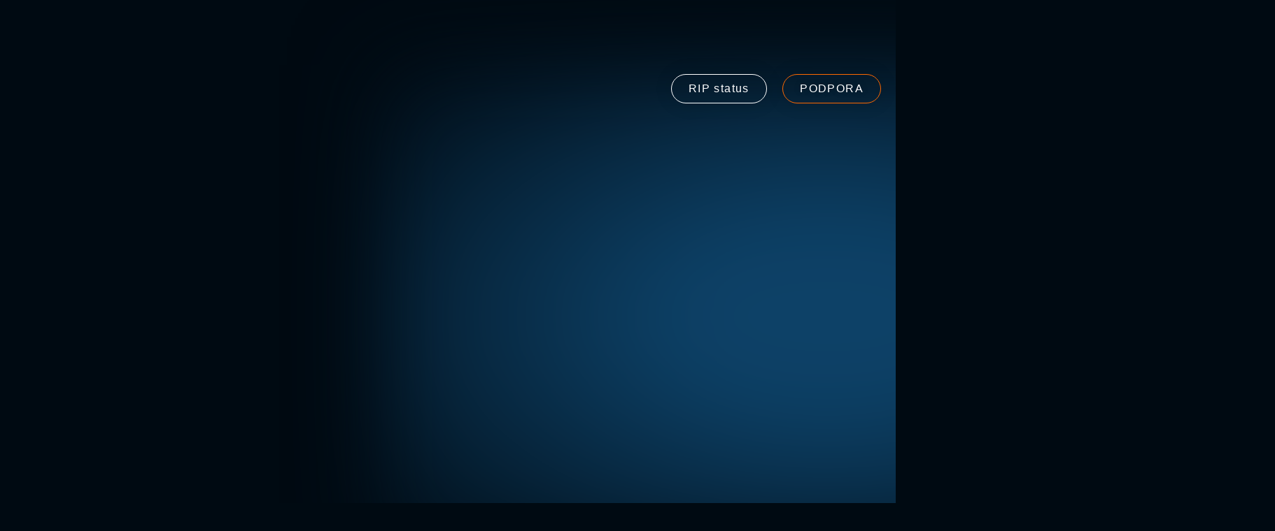

--- FILE ---
content_type: text/html; charset=UTF-8
request_url: https://www.trinet.si/en/about-us/
body_size: 26793
content:
<!doctype html><html lang="en-US"><head><script data-no-optimize="1">var litespeed_docref=sessionStorage.getItem("litespeed_docref");litespeed_docref&&(Object.defineProperty(document,"referrer",{get:function(){return litespeed_docref}}),sessionStorage.removeItem("litespeed_docref"));</script> <meta charset="UTF-8"><meta name="viewport" content="width=device-width, initial-scale=1"><link rel="profile" href="https://gmpg.org/xfn/11"><meta name='robots' content='index, follow, max-image-preview:large, max-snippet:-1, max-video-preview:-1' /><title>About us - Trinet</title><link rel="canonical" href="https://www.trinet.si/en/about-us/" /><meta property="og:locale" content="en_US" /><meta property="og:type" content="article" /><meta property="og:title" content="About us - Trinet" /><meta property="og:description" content="TRINET Trinet, d.o.o., Ljubljana We are a leading provider of software applications in the area of automated customs procedures and logistics on the Slovenian market.Our team of experts with several years of practical experience combined with our own communication infrastructure and our modern software solutions will help our partners from the logistics and customs field [&hellip;]" /><meta property="og:url" content="https://www.trinet.si/en/about-us/" /><meta property="og:site_name" content="Trinet" /><meta property="article:modified_time" content="2023-04-04T08:23:19+00:00" /><meta name="twitter:card" content="summary_large_image" /><meta name="twitter:label1" content="Est. reading time" /><meta name="twitter:data1" content="2 minutes" /> <script type="application/ld+json" class="yoast-schema-graph">{"@context":"https://schema.org","@graph":[{"@type":"WebPage","@id":"https://www.trinet.si/en/about-us/","url":"https://www.trinet.si/en/about-us/","name":"About us - Trinet","isPartOf":{"@id":"https://www.trinet.si/en/#website"},"datePublished":"2023-03-22T09:02:06+00:00","dateModified":"2023-04-04T08:23:19+00:00","breadcrumb":{"@id":"https://www.trinet.si/en/about-us/#breadcrumb"},"inLanguage":"en-US","potentialAction":[{"@type":"ReadAction","target":["https://www.trinet.si/en/about-us/"]}]},{"@type":"BreadcrumbList","@id":"https://www.trinet.si/en/about-us/#breadcrumb","itemListElement":[{"@type":"ListItem","position":1,"name":"Home","item":"https://www.trinet.si/en/"},{"@type":"ListItem","position":2,"name":"About us"}]},{"@type":"WebSite","@id":"https://www.trinet.si/en/#website","url":"https://www.trinet.si/en/","name":"Trinet","description":"Vodilni ponudnik aplikacij na področju avtomatizacije carinskega poslovanja in logistike na slovenskem trgu.","publisher":{"@id":"https://www.trinet.si/en/#organization"},"potentialAction":[{"@type":"SearchAction","target":{"@type":"EntryPoint","urlTemplate":"https://www.trinet.si/en/?s={search_term_string}"},"query-input":{"@type":"PropertyValueSpecification","valueRequired":true,"valueName":"search_term_string"}}],"inLanguage":"en-US"},{"@type":"Organization","@id":"https://www.trinet.si/en/#organization","name":"Trinet","url":"https://www.trinet.si/en/","logo":{"@type":"ImageObject","inLanguage":"en-US","@id":"https://www.trinet.si/en/#/schema/logo/image/","url":"https://www.trinet.si/wp-content/uploads/2023/02/Trinet_XMAS-1.png","contentUrl":"https://www.trinet.si/wp-content/uploads/2023/02/Trinet_XMAS-1.png","width":1710,"height":569,"caption":"Trinet"},"image":{"@id":"https://www.trinet.si/en/#/schema/logo/image/"}}]}</script> <link rel="alternate" type="application/rss+xml" title="Trinet &raquo; Feed" href="https://www.trinet.si/en/feed/" /><link rel="alternate" type="application/rss+xml" title="Trinet &raquo; Comments Feed" href="https://www.trinet.si/en/comments/feed/" /><link data-optimized="2" rel="stylesheet" href="https://www.trinet.si/wp-content/litespeed/css/2ffbf40a3037e35f0a97fda4f49dec4e.css?ver=d6a15" /> <script id="wpml-cookie-js-extra" type="litespeed/javascript">var wpml_cookies={"wp-wpml_current_language":{"value":"en","expires":1,"path":"\/"}};var wpml_cookies={"wp-wpml_current_language":{"value":"en","expires":1,"path":"\/"}}</script> <script type="litespeed/javascript" data-src="https://www.trinet.si/wp-includes/js/jquery/jquery.min.js?ver=3.7.1" id="jquery-core-js"></script> <link rel="https://api.w.org/" href="https://www.trinet.si/en/wp-json/" /><link rel="alternate" title="JSON" type="application/json" href="https://www.trinet.si/en/wp-json/wp/v2/pages/3306" /><link rel="EditURI" type="application/rsd+xml" title="RSD" href="https://www.trinet.si/xmlrpc.php?rsd" /><meta name="generator" content="WordPress 6.8.3" /><link rel='shortlink' href='https://www.trinet.si/en/?p=3306' /><link rel="alternate" title="oEmbed (JSON)" type="application/json+oembed" href="https://www.trinet.si/en/wp-json/oembed/1.0/embed?url=https%3A%2F%2Fwww.trinet.si%2Fen%2Fabout-us%2F" /><link rel="alternate" title="oEmbed (XML)" type="text/xml+oembed" href="https://www.trinet.si/en/wp-json/oembed/1.0/embed?url=https%3A%2F%2Fwww.trinet.si%2Fen%2Fabout-us%2F&#038;format=xml" /><meta name="generator" content="WPML ver:4.8.5 stt:1,3,46,2;" /><meta name="generator" content="Elementor 3.33.1; features: additional_custom_breakpoints; settings: css_print_method-external, google_font-enabled, font_display-swap"> <script type="litespeed/javascript">jQuery(document).ready(function(){var contentCarina='<h3 style="font-size: 16px; font-weight: bold;">CARINA</h3>'+'<p>Programski paket Carina je namenjen izdelavi carinskih dokumentov in njihovi eletronski izmenjavi s Carinskim informacijskih sistemom. Poleg predpisanih podatkov je omogčen tudi vnos internih podatkov in združevanja dokumentov v modulu Pozicijska mapa.</p>'+'<p>Glavne značilnosti</p>'+'<ul class="mega-menu-ul">'+'<li>integrirani Taric</li>'+'<li>integrirani carinski šifranti, ki so predpisani s strani EU</li>'+'<li>integrirane nacionalne dajatve</li>'+'<li>integrirani nacionalni šifranti</li>'+'<li>avtomatsko posodabljanje s strani Carine predpisanih šifrantov in tečajnic</li>'+'<li>avtomatiziran obračun dajatev</li>'+'<li>avtomatsko obveščanje strank ob zaključku postopka</p></li>'+'</ul>';var contentFinance='<h3 style="font-size: 16px; font-weight: bold;">FINANCE</h3>'+'<p>Programski paket vsebuje transportne dokumente za vse transporta: cestni, letalski in železniški. Kjer je omogočena, je podprta tudi elektronska izmenjava podatkov.</p>'+'<p>Glavne značilnosti</p>'+'<ul class="mega-menu-ul">'+'<li>elektronska izmenjava podatkov (v modulih, kjer je predpisana)</li>'+'<li>zajem podatkov iz zunanjih virov, npr. iz poslovnega informacijskega sistema</li>'+'<li>integracije z drugimi programskimi moduli, tako da se podatki, zajeti v enem modulu, lahko enostavno prenesejo in uporabijo tudi v drugih modulih</li>'+'<li>integrirani predpisani šifranti</li>'+'<li>avtomatsko posodabljanje vseh predpisanih tečajnic</li>'+'</ul>';var contentTransDokumenti='<h3 style="font-size: 16px; font-weight: bold;">TRANSPORTNI DOKUMENTI</h3>'+'<p>Programski paket vsebuje transportne dokumente za vse transporta: cestni, letalski in železniški. Kjer je omogočena, je podprta tudi elektronska izmenjava podatkov.</p>'+'<p>Glavne značilnosti</p>'+'<ul class="mega-menu-ul">'+'<li>elektronska izmenjava podatkov (v modulih, kjer je predpisana)</li>'+'<li>zajem podatkov iz zunanjih virov, npr. iz poslovnega informacijskega sistema</li>'+'<li>integracije z drugimi programskimi moduli, tako da se podatki, zajeti v enem modulu, lahko enostavno prenesejo in uporabijo tudi v drugih modulih</li>'+'<li>integrirani predpisani šifranti</li>'+'<li>avtomatsko posodabljanje vseh predpisanih tečajnic</li>'+'</ul>';var contentLuskoPosl='<h3 style="font-size: 16px; font-weight: bold;">LUŠKO POSLOVANJE</h3>'+'<p>Programski paket vsebuje module za delo v Luki Koper (ladijski transport):</p>'+'<ul class="mega-menu-ul">'+'<li>luško poslovanje</li>'+'<li>prihodni manifesti - ladijski in blagovni</li>'+'<li>INTTRA – Booking Request</li>'+'<li>INTTRA – Shipping Instruction</li>'+'<p>		Vsi moduli so podprti z računalniško izmenjavo podatkov, luško poslovanje z informacijskim sistemom Luke Koper in prihodni manifesti s carinskim informacijskim sistemom.</p>'+'</ul>';var contentOrgTrans='<h3 style="font-size: 16px; font-weight: bold;">ORGANIZACIJA TRANSPORTA</h3>'+'<p>Programski paket Organizacija transporta je namenjen izdelavi carinskih dokumentov in njihovi eletronski izmenjavi s Carinskim informacijskih sistemom. Poleg predpisanih podatkov je omogčen tudi vnos internih podatkov in združevanja dokumentov v modulu Pozicijska mapa.</p>'+'<p>Glavne značilnosti</p>'+'<ul class="mega-menu-ul">'+'<li>integrirani Taric</li>'+'<li>avtomatsko posodabljanje s strani Financ predpisanih šifrantov in tečajnic</li>'+'<li>avtomatiziran obračun dajatev</li>'+'<li>avtomatsko obveščanje strank ob zaključku postopka</li>'+'</ul>';jQuery('#carina').mouseover(function(){var customFieldContent='<?php echo get_post_meta(151, "prog_oprema_opis", true); ?>';contentCarina=contentCarina.replace('{prog_oprema_opis}',customFieldContent);document.getElementById('mm-dynamic-cont').innerHTML=contentCarina});jQuery('#finance').mouseover(function(){document.getElementById('mm-dynamic-cont').innerHTML=contentFinance});jQuery('#transportni-dokumenti').mouseover(function(){document.getElementById('mm-dynamic-cont').innerHTML=contentTransDokumenti});jQuery('#lusko-poslovanje').mouseover(function(){document.getElementById('mm-dynamic-cont').innerHTML=contentLuskoPosl});jQuery('#organizacija-transporta').mouseover(function(){document.getElementById('mm-dynamic-cont').innerHTML=contentOrgTrans});jQuery('#carina').click(function(){window.location.href='https://trinet.si/programska-oprema/carina/'});jQuery('#finance').click(function(){window.location.href='https://trinet.si/programska-oprema/finance/'});jQuery('#transportni-dokumenti').click(function(){window.location.href='https://trinet.si/programska-oprema/transportni-dokumenti/'});jQuery('#lusko-poslovanje').click(function(){window.location.href='https://trinet.si/programska-oprema/lusko-poslovanje/'});jQuery('#organizacija-transporta').click(function(){window.location.href='https://trinet.si/programska-oprema/organizacija-transporta/'})})</script>  <script type="litespeed/javascript">(function(w,d,s,l,i){w[l]=w[l]||[];w[l].push({'gtm.start':new Date().getTime(),event:'gtm.js'});var f=d.getElementsByTagName(s)[0],j=d.createElement(s),dl=l!='dataLayer'?'&l='+l:'';j.async=!0;j.src='https://www.googletagmanager.com/gtm.js?id='+i+dl;f.parentNode.insertBefore(j,f)})(window,document,'script','dataLayer','GTM-PM9S93L')</script> <link rel="icon" href="https://www.trinet.si/wp-content/uploads/2023/02/trinet_favico-150x150.png" sizes="32x32" /><link rel="icon" href="https://www.trinet.si/wp-content/uploads/2023/02/trinet_favico.png" sizes="192x192" /><link rel="apple-touch-icon" href="https://www.trinet.si/wp-content/uploads/2023/02/trinet_favico.png" /><meta name="msapplication-TileImage" content="https://www.trinet.si/wp-content/uploads/2023/02/trinet_favico.png" /></head><body class="wp-singular page-template-default page page-id-3306 wp-custom-logo wp-embed-responsive wp-theme-hello-elementor wp-child-theme-hello-theme-child-master hello-elementor-default jet-mega-menu-location elementor-default elementor-kit-6 elementor-page elementor-page-3306"><noscript><iframe data-lazyloaded="1" src="about:blank" data-litespeed-src="https://www.googletagmanager.com/ns.html?id=GTM-PM9S93L"
height="0" width="0" style="display:none;visibility:hidden"></iframe></noscript><a class="skip-link screen-reader-text" href="#content">Skip to content</a><header data-elementor-type="header" data-elementor-id="16" class="elementor elementor-16 elementor-location-header" data-elementor-post-type="elementor_library"><section class="elementor-section elementor-top-section elementor-element elementor-element-9e95224 elementor-section-boxed elementor-section-height-default elementor-section-height-default" data-id="9e95224" data-element_type="section" data-settings="{&quot;jet_parallax_layout_list&quot;:[]}"><div class="elementor-container elementor-column-gap-default"><div class="elementor-column elementor-col-100 elementor-top-column elementor-element elementor-element-d8cd4a0 elementor-invisible" data-id="d8cd4a0" data-element_type="column" data-settings="{&quot;animation&quot;:&quot;fadeInDown&quot;}"><div class="elementor-widget-wrap elementor-element-populated"><div class="elementor-element elementor-element-a19f5e9 elementor-icon-list--layout-inline elementor-align-right elementor-widget__width-auto elementor-list-item-link-full_width elementor-widget elementor-widget-icon-list" data-id="a19f5e9" data-element_type="widget" data-widget_type="icon-list.default"><div class="elementor-widget-container"><ul class="elementor-icon-list-items elementor-inline-items"><li class="elementor-icon-list-item elementor-inline-item">
<a href="tel:+386%20(0)1%2052%2000%20150"><span class="elementor-icon-list-icon">
<i aria-hidden="true" class="fas fa-phone"></i>						</span>
<span class="elementor-icon-list-text">+386 (0)1 52 00 150</span>
</a></li><li class="elementor-icon-list-item elementor-inline-item">
<a href="http://info@trinet.si"><span class="elementor-icon-list-icon">
<i aria-hidden="true" class="fas fa-envelope"></i>						</span>
<span class="elementor-icon-list-text">info@trinet.si</span>
</a></li></ul></div></div><div class="elementor-element elementor-element-2665345 elementor-widget__width-auto elementor-view-default elementor-widget elementor-widget-icon" data-id="2665345" data-element_type="widget" data-widget_type="icon.default"><div class="elementor-widget-container"><div class="elementor-icon-wrapper"><div class="elementor-icon">
<i aria-hidden="true" class="fas fa-globe-americas"></i></div></div></div></div><div class="elementor-element elementor-element-76b9c3a elementor-widget__width-auto elementor-widget elementor-widget-wpml-language-switcher" data-id="76b9c3a" data-element_type="widget" data-widget_type="wpml-language-switcher.default"><div class="elementor-widget-container"><div class="wpml-elementor-ls"><div class="wpml-ls-statics-shortcode_actions wpml-ls wpml-ls-legacy-dropdown-click js-wpml-ls-legacy-dropdown-click"><ul role="menu"><li class="wpml-ls-slot-shortcode_actions wpml-ls-item wpml-ls-item-en wpml-ls-current-language wpml-ls-last-item wpml-ls-item-legacy-dropdown-click" role="none"><a href="#" class="js-wpml-ls-item-toggle wpml-ls-item-toggle" role="menuitem" title="Switch to English">
<span class="wpml-ls-native" role="menuitem">English</span></a><ul class="js-wpml-ls-sub-menu wpml-ls-sub-menu" role="menu"><li class="wpml-ls-slot-shortcode_actions wpml-ls-item wpml-ls-item-sl wpml-ls-first-item" role="none">
<a href="https://www.trinet.si/o-podjetju/" class="wpml-ls-link" role="menuitem" aria-label="Switch to Slovenian" title="Switch to Slovenian">
<span class="wpml-ls-display">Slovenian</span></a></li></ul></li></ul></div></div></div></div></div></div></div></section><header class="elementor-section elementor-top-section elementor-element elementor-element-fe243db elementor-section-content-middle elementor-section-boxed elementor-section-height-default elementor-section-height-default" data-id="fe243db" data-element_type="section" id="top-header" data-settings="{&quot;sticky&quot;:&quot;top&quot;,&quot;jet_parallax_layout_list&quot;:[],&quot;sticky_on&quot;:[&quot;desktop&quot;,&quot;tablet&quot;,&quot;mobile&quot;],&quot;sticky_offset&quot;:0,&quot;sticky_effects_offset&quot;:0,&quot;sticky_anchor_link_offset&quot;:0}"><div class="elementor-container elementor-column-gap-no"><div class="elementor-column elementor-col-50 elementor-top-column elementor-element elementor-element-3c3ea12" data-id="3c3ea12" data-element_type="column"><div class="elementor-widget-wrap elementor-element-populated"><div class="elementor-element elementor-element-91f522a elementor-widget-mobile__width-initial elementor-invisible elementor-widget elementor-widget-theme-site-logo elementor-widget-image" data-id="91f522a" data-element_type="widget" data-settings="{&quot;_animation&quot;:&quot;fadeInUp&quot;}" data-widget_type="theme-site-logo.default"><div class="elementor-widget-container">
<a href="https://www.trinet.si/en/">
<img data-lazyloaded="1" src="[data-uri]" width="1710" height="569" data-src="https://www.trinet.si/wp-content/uploads/2023/02/Trinet_XMAS-1.png" class="attachment-full size-full wp-image-38194" alt="" data-srcset="https://www.trinet.si/wp-content/uploads/2023/02/Trinet_XMAS-1.png 1710w, https://www.trinet.si/wp-content/uploads/2023/02/Trinet_XMAS-1-300x100.png 300w, https://www.trinet.si/wp-content/uploads/2023/02/Trinet_XMAS-1-1024x341.png 1024w, https://www.trinet.si/wp-content/uploads/2023/02/Trinet_XMAS-1-768x256.png 768w, https://www.trinet.si/wp-content/uploads/2023/02/Trinet_XMAS-1-1536x511.png 1536w" data-sizes="(max-width: 1710px) 100vw, 1710px" />				</a></div></div></div></div><div class="elementor-column elementor-col-50 elementor-top-column elementor-element elementor-element-bceee42" data-id="bceee42" data-element_type="column"><div class="elementor-widget-wrap elementor-element-populated"><section class="elementor-section elementor-inner-section elementor-element elementor-element-b917eb2 elementor-section-boxed elementor-section-height-default elementor-section-height-default" data-id="b917eb2" data-element_type="section" data-settings="{&quot;jet_parallax_layout_list&quot;:[]}"><div class="elementor-container elementor-column-gap-default"><div class="elementor-column elementor-col-50 elementor-inner-column elementor-element elementor-element-7b9f0cf" data-id="7b9f0cf" data-element_type="column"><div class="elementor-widget-wrap elementor-element-populated"><div class="elementor-element elementor-element-f25b4f2 elementor-invisible elementor-widget elementor-widget-jet-mega-menu" data-id="f25b4f2" data-element_type="widget" data-settings="{&quot;_animation&quot;:&quot;fadeInUp&quot;}" data-widget_type="jet-mega-menu.default"><div class="elementor-widget-container"><div class="jet-mega-menu jet-mega-menu--layout-horizontal jet-mega-menu--sub-position-right jet-mega-menu--dropdown-layout-push jet-mega-menu--dropdown-position-right jet-mega-menu--animation-fade jet-mega-menu--location-elementor    jet-mega-menu--fill-svg-icons" data-settings='{"menuId":"3","menuUniqId":"6965c3a50e1c5","rollUp":false,"megaAjaxLoad":false,"layout":"horizontal","subEvent":"hover","mouseLeaveDelay":500,"subTrigger":"item","subPosition":"right","megaWidthType":"container","megaWidthSelector":"","breakpoint":768}'><div class="jet-mega-menu-toggle" role="button" tabindex="0" aria-label="Open/Close Menu"><div class="jet-mega-menu-toggle-icon jet-mega-menu-toggle-icon--default-state"><i class="fas fa-bars"></i></div><div class="jet-mega-menu-toggle-icon jet-mega-menu-toggle-icon--opened-state"><i class="fas fa-times"></i></div></div><nav class="jet-mega-menu-container" aria-label="Main nav"><ul class="jet-mega-menu-list"><li id="jet-mega-menu-item-33994" class="programska-oprema-menu jet-mega-menu-item jet-mega-menu-item-type-post_type jet-mega-menu-item-object-page jet-mega-menu-item--mega jet-mega-menu-item-has-children jet-mega-menu-item--top-level jet-mega-menu-item-33994"><div class="jet-mega-menu-item__inner" tabindex="0" aria-label="Software"><a href="https://www.trinet.si/en/software/" class="jet-mega-menu-item__link jet-mega-menu-item__link--top-level"><div class="jet-mega-menu-item__title"><div class="jet-mega-menu-item__label">Software</div></div></a><div class="jet-mega-menu-item__dropdown"><i class="fas fa-angle-down"></i></div></div><div class="jet-mega-menu-mega-container" data-template-id="34000" data-template-content="elementor" data-position="default"><div class="jet-mega-menu-mega-container__inner"><div data-elementor-type="wp-post" data-elementor-id="34000" class="elementor elementor-34000" data-elementor-post-type="jet-menu"><section class="elementor-section elementor-top-section elementor-element elementor-element-3c6cc5d elementor-section-full_width elementor-section-stretched elementor-section-height-default elementor-section-height-default elementor-invisible" data-id="3c6cc5d" data-element_type="section" data-settings="{&quot;jet_parallax_layout_list&quot;:[],&quot;background_background&quot;:&quot;classic&quot;,&quot;stretch_section&quot;:&quot;section-stretched&quot;,&quot;animation&quot;:&quot;slideInDown&quot;}"><div class="elementor-container elementor-column-gap-default"><div class="elementor-column elementor-col-100 elementor-top-column elementor-element elementor-element-e9d7346" data-id="e9d7346" data-element_type="column"><div class="elementor-widget-wrap elementor-element-populated"><section class="elementor-section elementor-inner-section elementor-element elementor-element-c137039 elementor-section-height-full elementor-section-boxed elementor-section-height-default" data-id="c137039" data-element_type="section" data-settings="{&quot;jet_parallax_layout_list&quot;:[]}"><div class="elementor-container elementor-column-gap-default"><div class="elementor-column elementor-col-50 elementor-inner-column elementor-element elementor-element-23ec549" data-id="23ec549" data-element_type="column"><div class="elementor-widget-wrap elementor-element-populated"><div class="elementor-element elementor-element-923f697 elementor-invisible elementor-widget elementor-widget-jet-listing-grid" data-id="923f697" data-element_type="widget" data-settings="{&quot;columns&quot;:&quot;2&quot;,&quot;_animation&quot;:&quot;fadeIn&quot;}" data-widget_type="jet-listing-grid.default"><div class="elementor-widget-container"><div class="jet-listing-grid jet-listing"><div class="jet-listing-grid__items grid-col-desk-2 grid-col-tablet-2 grid-col-mobile-2 jet-listing-grid--152 jet-equal-columns__wrapper" data-queried-id="3306|WP_Post" data-nav="{&quot;enabled&quot;:false,&quot;type&quot;:null,&quot;more_el&quot;:null,&quot;query&quot;:[],&quot;widget_settings&quot;:{&quot;lisitng_id&quot;:152,&quot;posts_num&quot;:6,&quot;columns&quot;:2,&quot;columns_tablet&quot;:2,&quot;columns_mobile&quot;:2,&quot;is_archive_template&quot;:&quot;&quot;,&quot;post_status&quot;:[&quot;publish&quot;],&quot;use_random_posts_num&quot;:&quot;&quot;,&quot;max_posts_num&quot;:9,&quot;not_found_message&quot;:&quot;No data was found&quot;,&quot;is_masonry&quot;:false,&quot;equal_columns_height&quot;:&quot;yes&quot;,&quot;use_load_more&quot;:&quot;&quot;,&quot;load_more_id&quot;:&quot;&quot;,&quot;load_more_type&quot;:&quot;click&quot;,&quot;load_more_offset&quot;:{&quot;unit&quot;:&quot;px&quot;,&quot;size&quot;:0,&quot;sizes&quot;:[]},&quot;use_custom_post_types&quot;:&quot;&quot;,&quot;custom_post_types&quot;:[],&quot;hide_widget_if&quot;:&quot;&quot;,&quot;carousel_enabled&quot;:&quot;&quot;,&quot;slides_to_scroll&quot;:&quot;1&quot;,&quot;arrows&quot;:&quot;true&quot;,&quot;arrow_icon&quot;:&quot;fa fa-angle-left&quot;,&quot;dots&quot;:&quot;&quot;,&quot;autoplay&quot;:&quot;true&quot;,&quot;pause_on_hover&quot;:&quot;true&quot;,&quot;autoplay_speed&quot;:5000,&quot;infinite&quot;:&quot;true&quot;,&quot;center_mode&quot;:&quot;&quot;,&quot;effect&quot;:&quot;slide&quot;,&quot;speed&quot;:500,&quot;inject_alternative_items&quot;:&quot;&quot;,&quot;injection_items&quot;:[{&quot;_id&quot;:&quot;a062680&quot;}],&quot;scroll_slider_enabled&quot;:&quot;&quot;,&quot;scroll_slider_on&quot;:[&quot;desktop&quot;,&quot;tablet&quot;,&quot;mobile&quot;],&quot;custom_query&quot;:false,&quot;custom_query_id&quot;:&quot;&quot;,&quot;_element_id&quot;:&quot;&quot;,&quot;collapse_first_last_gap&quot;:false,&quot;list_items_wrapper_tag&quot;:&quot;div&quot;,&quot;list_item_tag&quot;:&quot;div&quot;,&quot;empty_items_wrapper_tag&quot;:&quot;div&quot;}}" data-page="1" data-pages="1" data-listing-source="posts" data-listing-id="152" data-query-id=""><div class="jet-listing-grid__item jet-listing-dynamic-post-37792 jet-equal-columns" data-post-id="37792" ><div class="jet-engine-listing-overlay-wrap" data-url="https://www.trinet.si/en/programska-oprema/transbook-crm/"><div data-elementor-type="jet-listing-items" data-elementor-id="3316" class="elementor elementor-3316 elementor-152" data-elementor-post-type="jet-engine"><section class="elementor-section elementor-top-section elementor-element elementor-element-e38a57c elementor-section-boxed elementor-section-height-default elementor-section-height-default" data-id="e38a57c" data-element_type="section" id="transbook_crm" data-settings="{&quot;jet_parallax_layout_list&quot;:[]}"><div class="elementor-container elementor-column-gap-default"><div class="elementor-column elementor-col-100 elementor-top-column elementor-element elementor-element-9577b84 elementor-invisible" data-id="9577b84" data-element_type="column" id="cards" data-settings="{&quot;animation&quot;:&quot;fadeInUp&quot;}"><div class="elementor-widget-wrap elementor-element-populated"><div class="elementor-element elementor-element-42fdf39 elementor-widget elementor-widget-image" data-id="42fdf39" data-element_type="widget" data-widget_type="image.default"><div class="elementor-widget-container">
<img data-lazyloaded="1" src="[data-uri]" data-src="https://www.trinet.si/wp-content/uploads/2024/07/iconlogo.svg" title="iconlogo" alt="iconlogo" loading="lazy" /></div></div><div class="elementor-element elementor-element-26adac0 elementor-widget elementor-widget-heading" data-id="26adac0" data-element_type="widget" data-widget_type="heading.default"><div class="elementor-widget-container"><h2 class="elementor-heading-title elementor-size-default">Transbook CRM</h2></div></div><div class="elementor-element elementor-element-1b419d4 elementor-widget elementor-widget-text-editor" data-id="1b419d4" data-element_type="widget" data-widget_type="text-editor.default"><div class="elementor-widget-container">
Spletna rešitev za organizacijo prevoza</div></div></div></div></div></section><section class="elementor-section elementor-top-section elementor-element elementor-element-1a126f6 elementor-section-boxed elementor-section-height-default elementor-section-height-default" data-id="1a126f6" data-element_type="section" data-settings="{&quot;jet_parallax_layout_list&quot;:[]}"><div class="elementor-container elementor-column-gap-default"><div class="elementor-column elementor-col-100 elementor-top-column elementor-element elementor-element-52291ad" data-id="52291ad" data-element_type="column"><div class="elementor-widget-wrap elementor-element-populated"><div class="elementor-element elementor-element-725ebd0 elementor-widget elementor-widget-html" data-id="725ebd0" data-element_type="widget" data-widget_type="html.default"><div class="elementor-widget-container"> <script type="litespeed/javascript">document.getElementById("cards").onmousemove=e=>{for(const card of document.getElementsByClassName("card")){const rect=card.getBoundingClientRect(),x=e.clientX-rect.left,y=e.clientY-rect.top;card.style.setProperty("--mouse-x",`${x}px`);card.style.setProperty("--mouse-y",`${y}px`)}}</script> </div></div></div></div></div></section></div>
<a href="https://www.trinet.si/en/programska-oprema/transbook-crm/" class="jet-engine-listing-overlay-link"></a></div></div><div class="jet-listing-grid__item jet-listing-dynamic-post-33953 jet-equal-columns" data-post-id="33953" ><div class="jet-engine-listing-overlay-wrap" data-url="https://www.trinet.si/en/programska-oprema/customs/"><div data-elementor-type="jet-listing-items" data-elementor-id="3316" class="elementor elementor-3316 elementor-152" data-elementor-post-type="jet-engine"><section class="elementor-section elementor-top-section elementor-element elementor-element-e38a57c elementor-section-boxed elementor-section-height-default elementor-section-height-default" data-id="e38a57c" data-element_type="section" id="carina" data-settings="{&quot;jet_parallax_layout_list&quot;:[]}"><div class="elementor-container elementor-column-gap-default"><div class="elementor-column elementor-col-100 elementor-top-column elementor-element elementor-element-9577b84 elementor-invisible" data-id="9577b84" data-element_type="column" id="cards" data-settings="{&quot;animation&quot;:&quot;fadeInUp&quot;}"><div class="elementor-widget-wrap elementor-element-populated"><div class="elementor-element elementor-element-42fdf39 elementor-widget elementor-widget-image" data-id="42fdf39" data-element_type="widget" data-widget_type="image.default"><div class="elementor-widget-container">
<img data-lazyloaded="1" src="[data-uri]" width="50" height="50" data-src="https://www.trinet.si/wp-content/uploads/elementor/thumbs/officer-svgrepo-com-q2l60eh6mv3hq3ulnmyb838y7pr2nda9e22iam9y0k.png" title="officer-svgrepo-com" alt="officer-svgrepo-com" loading="lazy" /></div></div><div class="elementor-element elementor-element-26adac0 elementor-widget elementor-widget-heading" data-id="26adac0" data-element_type="widget" data-widget_type="heading.default"><div class="elementor-widget-container"><h2 class="elementor-heading-title elementor-size-default">Customs</h2></div></div><div class="elementor-element elementor-element-1b419d4 elementor-widget elementor-widget-text-editor" data-id="1b419d4" data-element_type="widget" data-widget_type="text-editor.default"><div class="elementor-widget-container">
The Carina software package is designed for the production of customs documents and their electronic exchange with the Customs&#8230;</div></div></div></div></div></section><section class="elementor-section elementor-top-section elementor-element elementor-element-1a126f6 elementor-section-boxed elementor-section-height-default elementor-section-height-default" data-id="1a126f6" data-element_type="section" data-settings="{&quot;jet_parallax_layout_list&quot;:[]}"><div class="elementor-container elementor-column-gap-default"><div class="elementor-column elementor-col-100 elementor-top-column elementor-element elementor-element-52291ad" data-id="52291ad" data-element_type="column"><div class="elementor-widget-wrap elementor-element-populated"><div class="elementor-element elementor-element-725ebd0 elementor-widget elementor-widget-html" data-id="725ebd0" data-element_type="widget" data-widget_type="html.default"><div class="elementor-widget-container"> <script type="litespeed/javascript">document.getElementById("cards").onmousemove=e=>{for(const card of document.getElementsByClassName("card")){const rect=card.getBoundingClientRect(),x=e.clientX-rect.left,y=e.clientY-rect.top;card.style.setProperty("--mouse-x",`${x}px`);card.style.setProperty("--mouse-y",`${y}px`)}}</script> </div></div></div></div></div></section></div>
<a href="https://www.trinet.si/en/programska-oprema/customs/" class="jet-engine-listing-overlay-link"></a></div></div><div class="jet-listing-grid__item jet-listing-dynamic-post-3296 jet-equal-columns" data-post-id="3296" ><div class="jet-engine-listing-overlay-wrap" data-url="https://www.trinet.si/en/programska-oprema/finance/"><div data-elementor-type="jet-listing-items" data-elementor-id="3316" class="elementor elementor-3316 elementor-152" data-elementor-post-type="jet-engine"><section class="elementor-section elementor-top-section elementor-element elementor-element-e38a57c elementor-section-boxed elementor-section-height-default elementor-section-height-default" data-id="e38a57c" data-element_type="section" id="finance" data-settings="{&quot;jet_parallax_layout_list&quot;:[]}"><div class="elementor-container elementor-column-gap-default"><div class="elementor-column elementor-col-100 elementor-top-column elementor-element elementor-element-9577b84 elementor-invisible" data-id="9577b84" data-element_type="column" id="cards" data-settings="{&quot;animation&quot;:&quot;fadeInUp&quot;}"><div class="elementor-widget-wrap elementor-element-populated"><div class="elementor-element elementor-element-42fdf39 elementor-widget elementor-widget-image" data-id="42fdf39" data-element_type="widget" data-widget_type="image.default"><div class="elementor-widget-container">
<img data-lazyloaded="1" src="[data-uri]" width="50" height="50" data-src="https://www.trinet.si/wp-content/uploads/elementor/thumbs/chart-svgrepo-com-q2l6d48l36i4s7doemtmgdqfid2tryrjgzrz0df7uc.png" title="chart-svgrepo-com" alt="chart-svgrepo-com" loading="lazy" /></div></div><div class="elementor-element elementor-element-26adac0 elementor-widget elementor-widget-heading" data-id="26adac0" data-element_type="widget" data-widget_type="heading.default"><div class="elementor-widget-container"><h2 class="elementor-heading-title elementor-size-default">Finance</h2></div></div><div class="elementor-element elementor-element-1b419d4 elementor-widget elementor-widget-text-editor" data-id="1b419d4" data-element_type="widget" data-widget_type="text-editor.default"><div class="elementor-widget-container">
The Finance software package is intended for the production of all types of financial documents, for cash-register management and for the revision of the positional difference.</div></div></div></div></div></section><section class="elementor-section elementor-top-section elementor-element elementor-element-1a126f6 elementor-section-boxed elementor-section-height-default elementor-section-height-default" data-id="1a126f6" data-element_type="section" data-settings="{&quot;jet_parallax_layout_list&quot;:[]}"><div class="elementor-container elementor-column-gap-default"><div class="elementor-column elementor-col-100 elementor-top-column elementor-element elementor-element-52291ad" data-id="52291ad" data-element_type="column"><div class="elementor-widget-wrap elementor-element-populated"><div class="elementor-element elementor-element-725ebd0 elementor-widget elementor-widget-html" data-id="725ebd0" data-element_type="widget" data-widget_type="html.default"><div class="elementor-widget-container"> <script type="litespeed/javascript">document.getElementById("cards").onmousemove=e=>{for(const card of document.getElementsByClassName("card")){const rect=card.getBoundingClientRect(),x=e.clientX-rect.left,y=e.clientY-rect.top;card.style.setProperty("--mouse-x",`${x}px`);card.style.setProperty("--mouse-y",`${y}px`)}}</script> </div></div></div></div></div></section></div>
<a href="https://www.trinet.si/en/programska-oprema/finance/" class="jet-engine-listing-overlay-link"></a></div></div><div class="jet-listing-grid__item jet-listing-dynamic-post-3292 jet-equal-columns" data-post-id="3292" ><div class="jet-engine-listing-overlay-wrap" data-url="https://www.trinet.si/en/programska-oprema/transport-documents/"><div data-elementor-type="jet-listing-items" data-elementor-id="3316" class="elementor elementor-3316 elementor-152" data-elementor-post-type="jet-engine"><section class="elementor-section elementor-top-section elementor-element elementor-element-e38a57c elementor-section-boxed elementor-section-height-default elementor-section-height-default" data-id="e38a57c" data-element_type="section" id="transportni-dokumenti" data-settings="{&quot;jet_parallax_layout_list&quot;:[]}"><div class="elementor-container elementor-column-gap-default"><div class="elementor-column elementor-col-100 elementor-top-column elementor-element elementor-element-9577b84 elementor-invisible" data-id="9577b84" data-element_type="column" id="cards" data-settings="{&quot;animation&quot;:&quot;fadeInUp&quot;}"><div class="elementor-widget-wrap elementor-element-populated"><div class="elementor-element elementor-element-42fdf39 elementor-widget elementor-widget-image" data-id="42fdf39" data-element_type="widget" data-widget_type="image.default"><div class="elementor-widget-container">
<img data-lazyloaded="1" src="[data-uri]" width="50" height="50" data-src="https://www.trinet.si/wp-content/uploads/elementor/thumbs/documents-svgrepo-com-q2l6dgghk0yuz4vxfa3rusnf8delk141uo9a8yx3lg.png" title="documents-svgrepo-com" alt="documents-svgrepo-com" loading="lazy" /></div></div><div class="elementor-element elementor-element-26adac0 elementor-widget elementor-widget-heading" data-id="26adac0" data-element_type="widget" data-widget_type="heading.default"><div class="elementor-widget-container"><h2 class="elementor-heading-title elementor-size-default">Transport Documents</h2></div></div><div class="elementor-element elementor-element-1b419d4 elementor-widget elementor-widget-text-editor" data-id="1b419d4" data-element_type="widget" data-widget_type="text-editor.default"><div class="elementor-widget-container">
This software package contains transport documents for all types of transport: by road, air and rail.</div></div></div></div></div></section><section class="elementor-section elementor-top-section elementor-element elementor-element-1a126f6 elementor-section-boxed elementor-section-height-default elementor-section-height-default" data-id="1a126f6" data-element_type="section" data-settings="{&quot;jet_parallax_layout_list&quot;:[]}"><div class="elementor-container elementor-column-gap-default"><div class="elementor-column elementor-col-100 elementor-top-column elementor-element elementor-element-52291ad" data-id="52291ad" data-element_type="column"><div class="elementor-widget-wrap elementor-element-populated"><div class="elementor-element elementor-element-725ebd0 elementor-widget elementor-widget-html" data-id="725ebd0" data-element_type="widget" data-widget_type="html.default"><div class="elementor-widget-container"> <script type="litespeed/javascript">document.getElementById("cards").onmousemove=e=>{for(const card of document.getElementsByClassName("card")){const rect=card.getBoundingClientRect(),x=e.clientX-rect.left,y=e.clientY-rect.top;card.style.setProperty("--mouse-x",`${x}px`);card.style.setProperty("--mouse-y",`${y}px`)}}</script> </div></div></div></div></div></section></div>
<a href="https://www.trinet.si/en/programska-oprema/transport-documents/" class="jet-engine-listing-overlay-link"></a></div></div><div class="jet-listing-grid__item jet-listing-dynamic-post-3509 jet-equal-columns" data-post-id="3509" ><div class="jet-engine-listing-overlay-wrap" data-url="https://www.trinet.si/en/programska-oprema/port-of-koper/"><div data-elementor-type="jet-listing-items" data-elementor-id="3316" class="elementor elementor-3316 elementor-152" data-elementor-post-type="jet-engine"><section class="elementor-section elementor-top-section elementor-element elementor-element-e38a57c elementor-section-boxed elementor-section-height-default elementor-section-height-default" data-id="e38a57c" data-element_type="section" id="lusko-poslovanje" data-settings="{&quot;jet_parallax_layout_list&quot;:[]}"><div class="elementor-container elementor-column-gap-default"><div class="elementor-column elementor-col-100 elementor-top-column elementor-element elementor-element-9577b84 elementor-invisible" data-id="9577b84" data-element_type="column" id="cards" data-settings="{&quot;animation&quot;:&quot;fadeInUp&quot;}"><div class="elementor-widget-wrap elementor-element-populated"><div class="elementor-element elementor-element-42fdf39 elementor-widget elementor-widget-image" data-id="42fdf39" data-element_type="widget" data-widget_type="image.default"><div class="elementor-widget-container">
<img data-lazyloaded="1" src="[data-uri]" width="50" height="50" data-src="https://www.trinet.si/wp-content/uploads/elementor/thumbs/shipping-boat-svgrepo-com-q2l6drqju1eaugfjlezaopsyczv04ectw8340agdis.png" title="shipping-boat-svgrepo-com" alt="shipping-boat-svgrepo-com" loading="lazy" /></div></div><div class="elementor-element elementor-element-26adac0 elementor-widget elementor-widget-heading" data-id="26adac0" data-element_type="widget" data-widget_type="heading.default"><div class="elementor-widget-container"><h2 class="elementor-heading-title elementor-size-default">Port of Koper</h2></div></div><div class="elementor-element elementor-element-1b419d4 elementor-widget elementor-widget-text-editor" data-id="1b419d4" data-element_type="widget" data-widget_type="text-editor.default"><div class="elementor-widget-container">
The software package includes modules to be used in the area of the Port of Koper (vessel traffic): harbour operations arrival ship&#8217;s manifests and cargo manifests. .</div></div></div></div></div></section><section class="elementor-section elementor-top-section elementor-element elementor-element-1a126f6 elementor-section-boxed elementor-section-height-default elementor-section-height-default" data-id="1a126f6" data-element_type="section" data-settings="{&quot;jet_parallax_layout_list&quot;:[]}"><div class="elementor-container elementor-column-gap-default"><div class="elementor-column elementor-col-100 elementor-top-column elementor-element elementor-element-52291ad" data-id="52291ad" data-element_type="column"><div class="elementor-widget-wrap elementor-element-populated"><div class="elementor-element elementor-element-725ebd0 elementor-widget elementor-widget-html" data-id="725ebd0" data-element_type="widget" data-widget_type="html.default"><div class="elementor-widget-container"> <script type="litespeed/javascript">document.getElementById("cards").onmousemove=e=>{for(const card of document.getElementsByClassName("card")){const rect=card.getBoundingClientRect(),x=e.clientX-rect.left,y=e.clientY-rect.top;card.style.setProperty("--mouse-x",`${x}px`);card.style.setProperty("--mouse-y",`${y}px`)}}</script> </div></div></div></div></div></section></div>
<a href="https://www.trinet.si/en/programska-oprema/port-of-koper/" class="jet-engine-listing-overlay-link"></a></div></div><div class="jet-listing-grid__item jet-listing-dynamic-post-3300 jet-equal-columns" data-post-id="3300" ><div class="jet-engine-listing-overlay-wrap" data-url="https://www.trinet.si/en/programska-oprema/transport-organisation/"><div data-elementor-type="jet-listing-items" data-elementor-id="3316" class="elementor elementor-3316 elementor-152" data-elementor-post-type="jet-engine"><section class="elementor-section elementor-top-section elementor-element elementor-element-e38a57c elementor-section-boxed elementor-section-height-default elementor-section-height-default" data-id="e38a57c" data-element_type="section" id="organizacija-transporta" data-settings="{&quot;jet_parallax_layout_list&quot;:[]}"><div class="elementor-container elementor-column-gap-default"><div class="elementor-column elementor-col-100 elementor-top-column elementor-element elementor-element-9577b84 elementor-invisible" data-id="9577b84" data-element_type="column" id="cards" data-settings="{&quot;animation&quot;:&quot;fadeInUp&quot;}"><div class="elementor-widget-wrap elementor-element-populated"><div class="elementor-element elementor-element-42fdf39 elementor-widget elementor-widget-image" data-id="42fdf39" data-element_type="widget" data-widget_type="image.default"><div class="elementor-widget-container">
<img data-lazyloaded="1" src="[data-uri]" width="50" height="50" data-src="https://www.trinet.si/wp-content/uploads/elementor/thumbs/network-services-svgrepo-com-q2l6e3ygavv11dxsm29g34py306rwgpc9wkf8vy99w.png" title="network-services-svgrepo-com" alt="network-services-svgrepo-com" loading="lazy" /></div></div><div class="elementor-element elementor-element-26adac0 elementor-widget elementor-widget-heading" data-id="26adac0" data-element_type="widget" data-widget_type="heading.default"><div class="elementor-widget-container"><h2 class="elementor-heading-title elementor-size-default">Transport Organisation</h2></div></div><div class="elementor-element elementor-element-1b419d4 elementor-widget elementor-widget-text-editor" data-id="1b419d4" data-element_type="widget" data-widget_type="text-editor.default"><div class="elementor-widget-container">
Modules for transport organisation and for the management of transport documents are included. .</div></div></div></div></div></section><section class="elementor-section elementor-top-section elementor-element elementor-element-1a126f6 elementor-section-boxed elementor-section-height-default elementor-section-height-default" data-id="1a126f6" data-element_type="section" data-settings="{&quot;jet_parallax_layout_list&quot;:[]}"><div class="elementor-container elementor-column-gap-default"><div class="elementor-column elementor-col-100 elementor-top-column elementor-element elementor-element-52291ad" data-id="52291ad" data-element_type="column"><div class="elementor-widget-wrap elementor-element-populated"><div class="elementor-element elementor-element-725ebd0 elementor-widget elementor-widget-html" data-id="725ebd0" data-element_type="widget" data-widget_type="html.default"><div class="elementor-widget-container"> <script type="litespeed/javascript">document.getElementById("cards").onmousemove=e=>{for(const card of document.getElementsByClassName("card")){const rect=card.getBoundingClientRect(),x=e.clientX-rect.left,y=e.clientY-rect.top;card.style.setProperty("--mouse-x",`${x}px`);card.style.setProperty("--mouse-y",`${y}px`)}}</script> </div></div></div></div></div></section></div>
<a href="https://www.trinet.si/en/programska-oprema/transport-organisation/" class="jet-engine-listing-overlay-link"></a></div></div></div></div></div></div></div></div><div class="elementor-column elementor-col-50 elementor-inner-column elementor-element elementor-element-2b6a893" data-id="2b6a893" data-element_type="column"><div class="elementor-widget-wrap elementor-element-populated"><div class="elementor-element elementor-element-b848501 elementor-widget elementor-widget-text-editor" data-id="b848501" data-element_type="widget" id="mm-dynamic-cont" data-widget_type="text-editor.default"><div class="elementor-widget-container"><p>a</p></div></div></div></div></div></section></div></div></div></section></div></div></div></li><li id="jet-mega-menu-item-34072" class="jet-mega-menu-item jet-mega-menu-item-type-custom jet-mega-menu-item-object-custom jet-mega-menu-item--default jet-mega-menu-item--top-level jet-mega-menu-item-34072"><div class="jet-mega-menu-item__inner" tabindex="0" aria-label="Storitve"><a href="https://trinet.si/storitve/" class="jet-mega-menu-item__link jet-mega-menu-item__link--top-level"><div class="jet-mega-menu-item__title"><div class="jet-mega-menu-item__label">Storitve</div></div></a></div></li><li id="jet-mega-menu-item-1666" class="jet-mega-menu-item jet-mega-menu-item-type-post_type jet-mega-menu-item-object-page jet-mega-menu-item--default jet-mega-menu-item--top-level jet-mega-menu-item-1666"><div class="jet-mega-menu-item__inner" tabindex="0" aria-label="News"><a href="https://www.trinet.si/en/news/" class="jet-mega-menu-item__link jet-mega-menu-item__link--top-level"><div class="jet-mega-menu-item__title"><div class="jet-mega-menu-item__label">News</div></div></a></div></li><li id="jet-mega-menu-item-2800" class="jet-mega-menu-item jet-mega-menu-item-type-post_type jet-mega-menu-item-object-page jet-mega-current-menu-item page_item page-item-3306 current_page_item jet-mega-menu-item--default jet-mega-menu-item--top-level jet-mega-menu-item-2800"><div class="jet-mega-menu-item__inner" tabindex="0" aria-label="About us"><a href="https://www.trinet.si/en/about-us/" class="jet-mega-menu-item__link jet-mega-menu-item__link--top-level"><div class="jet-mega-menu-item__title"><div class="jet-mega-menu-item__label">About us</div></div></a></div></li><li id="jet-mega-menu-item-58" class="jet-mega-menu-item jet-mega-menu-item-type-post_type jet-mega-menu-item-object-page jet-mega-menu-item--default jet-mega-menu-item--top-level jet-mega-menu-item-58"><div class="jet-mega-menu-item__inner" tabindex="0" aria-label="Contact"><a href="https://www.trinet.si/en/contact/" class="jet-mega-menu-item__link jet-mega-menu-item__link--top-level"><div class="jet-mega-menu-item__title"><div class="jet-mega-menu-item__label">Contact</div></div></a></div></li><li id="jet-mega-menu-item-34037" class="rip-status-display jet-mega-menu-item jet-mega-menu-item-type-custom jet-mega-menu-item-object-custom jet-mega-menu-item--default jet-mega-menu-item--top-level jet-mega-menu-item-34037"><div class="jet-mega-menu-item__inner" tabindex="0" aria-label="RIP status"><a href="https://support.trinet.si/rip-status/" class="jet-mega-menu-item__link jet-mega-menu-item__link--top-level"><div class="jet-mega-menu-item__title"><div class="jet-mega-menu-item__label">RIP status</div></div></a></div></li></ul></nav></div></div></div></div></div><div class="elementor-column elementor-col-50 elementor-inner-column elementor-element elementor-element-264b599" data-id="264b599" data-element_type="column"><div class="elementor-widget-wrap elementor-element-populated"><section class="elementor-section elementor-inner-section elementor-element elementor-element-494d89f elementor-section-content-middle elementor-section-boxed elementor-section-height-default elementor-section-height-default" data-id="494d89f" data-element_type="section" data-settings="{&quot;jet_parallax_layout_list&quot;:[]}"><div class="elementor-container elementor-column-gap-default"><div class="elementor-column elementor-col-50 elementor-inner-column elementor-element elementor-element-7949802" data-id="7949802" data-element_type="column"><div class="elementor-widget-wrap elementor-element-populated"><div class="elementor-element elementor-element-fe6c06a elementor-align-right elementor-tablet-align-right elementor-hidden-phone custom elementor-widget elementor-widget-button" data-id="fe6c06a" data-element_type="widget" data-widget_type="button.default"><div class="elementor-widget-container"><div class="elementor-button-wrapper">
<a class="elementor-button elementor-button-link elementor-size-sm elementor-animation-float" href="https://support.trinet.si/rip-status/" target="_blank">
<span class="elementor-button-content-wrapper">
<span class="elementor-button-text">RIP status</span>
</span>
</a></div></div></div></div></div><div class="elementor-column elementor-col-50 elementor-inner-column elementor-element elementor-element-69a88bd" data-id="69a88bd" data-element_type="column"><div class="elementor-widget-wrap elementor-element-populated"><div class="elementor-element elementor-element-52977d7d elementor-align-right elementor-tablet-align-right elementor-hidden-phone elementor-widget elementor-widget-button" data-id="52977d7d" data-element_type="widget" data-widget_type="button.default"><div class="elementor-widget-container"><div class="elementor-button-wrapper">
<a class="elementor-button elementor-button-link elementor-size-sm elementor-animation-float" href="https://support.trinet.si" target="_blank">
<span class="elementor-button-content-wrapper">
<span class="elementor-button-text">PODPORA</span>
</span>
</a></div></div></div></div></div></div></section></div></div></div></section><section class="elementor-section elementor-inner-section elementor-element elementor-element-927e2af elementor-section-content-middle elementor-hidden-desktop elementor-section-boxed elementor-section-height-default elementor-section-height-default" data-id="927e2af" data-element_type="section" data-settings="{&quot;jet_parallax_layout_list&quot;:[]}"><div class="elementor-container elementor-column-gap-default"><div class="elementor-column elementor-col-100 elementor-inner-column elementor-element elementor-element-e4e58be" data-id="e4e58be" data-element_type="column"><div class="elementor-widget-wrap elementor-element-populated"><div class="elementor-element elementor-element-edc159a elementor-widget-mobile__width-auto elementor-widget__width-auto elementor-view-default elementor-widget elementor-widget-icon" data-id="edc159a" data-element_type="widget" data-widget_type="icon.default"><div class="elementor-widget-container"><div class="elementor-icon-wrapper">
<a class="elementor-icon" href="#elementor-action%3Aaction%3Dpopup%3Aopen%26settings%3DeyJpZCI6MjgyNiwidG9nZ2xlIjp0cnVlfQ%3D%3D">
<i aria-hidden="true" class="fas fa-bars"></i>			</a></div></div></div></div></div></div></section></div></div></div></header><section class="elementor-section elementor-top-section elementor-element elementor-element-3f3d112 elementor-section-boxed elementor-section-height-default elementor-section-height-default" data-id="3f3d112" data-element_type="section" data-settings="{&quot;jet_parallax_layout_list&quot;:[]}"><div class="elementor-container elementor-column-gap-default"><div class="elementor-column elementor-col-100 elementor-top-column elementor-element elementor-element-9d3f9a2" data-id="9d3f9a2" data-element_type="column"><div class="elementor-widget-wrap elementor-element-populated"><div class="elementor-element elementor-element-ce1e96e elementor-widget__width-auto elementor-hidden-desktop elementor-hidden-tablet elementor-hidden-mobile elementor-widget elementor-widget-wpml-language-switcher" data-id="ce1e96e" data-element_type="widget" data-widget_type="wpml-language-switcher.default"><div class="elementor-widget-container"><div class="wpml-elementor-ls"><div class="wpml-ls-statics-shortcode_actions wpml-ls wpml-ls-legacy-dropdown-click js-wpml-ls-legacy-dropdown-click"><ul role="menu"><li class="wpml-ls-slot-shortcode_actions wpml-ls-item wpml-ls-item-en wpml-ls-current-language wpml-ls-last-item wpml-ls-item-legacy-dropdown-click" role="none"><a href="#" class="js-wpml-ls-item-toggle wpml-ls-item-toggle" role="menuitem" title="Switch to English">
<img
class="wpml-ls-flag"
data-src="https://www.trinet.si/wp-content/plugins/sitepress-multilingual-cms/res/flags/en.svg"
alt="English"
width=18
height=12
/></a><ul class="js-wpml-ls-sub-menu wpml-ls-sub-menu" role="menu"><li class="wpml-ls-slot-shortcode_actions wpml-ls-item wpml-ls-item-sl wpml-ls-first-item" role="none">
<a href="https://www.trinet.si/o-podjetju/" class="wpml-ls-link" role="menuitem" aria-label="Switch to Slovenian" title="Switch to Slovenian">
<img
class="wpml-ls-flag"
data-src="https://www.trinet.si/wp-content/plugins/sitepress-multilingual-cms/res/flags/sl.svg"
alt="Slovenian"
width=18
height=12
/></a></li></ul></li></ul></div></div></div></div><div class="elementor-element elementor-element-b27061f elementor-widget elementor-widget-html" data-id="b27061f" data-element_type="widget" data-widget_type="html.default"><div class="elementor-widget-container"> <script type="litespeed/javascript">jQuery(function($){var $megaMenu=$('.jet-mega-menu-container');var $goUpButton=$('#myBtn');var $topHeader=$('#top-header');$megaMenu.mouseover(function(){document.body.style.overflow='hidden'}).mouseout(function(){document.body.style.overflow=''});$(window).scroll(function(){var scrollTop=$(this).scrollTop();$topHeader.toggleClass('borderLine',scrollTop>document.querySelector('.jet-mega-menu-container').getBoundingClientRect().top);if(scrollTop>80){$topHeader.css('background-color','#000000')}else{$topHeader.css('background-color','transparent')}
$goUpButton.toggleClass('show',scrollTop>20)})})</script> </div></div></div></div></div></section></header><main id="content" class="site-main post-3306 page type-page status-publish hentry"><div class="page-content"><div data-elementor-type="wp-page" data-elementor-id="3306" class="elementor elementor-3306 elementor-2531" data-elementor-post-type="page"><section class="elementor-section elementor-top-section elementor-element elementor-element-09e9f14 elementor-section-boxed elementor-section-height-default elementor-section-height-default" data-id="09e9f14" data-element_type="section" data-settings="{&quot;jet_parallax_layout_list&quot;:[]}"><div class="elementor-container elementor-column-gap-default"><div class="elementor-column elementor-col-100 elementor-top-column elementor-element elementor-element-367adce" data-id="367adce" data-element_type="column"><div class="elementor-widget-wrap elementor-element-populated"><div class="elementor-element elementor-element-19540be elementor-invisible elementor-widget elementor-widget-heading" data-id="19540be" data-element_type="widget" data-settings="{&quot;_animation&quot;:&quot;fadeInUp&quot;}" data-widget_type="heading.default"><div class="elementor-widget-container"><h2 class="elementor-heading-title elementor-size-default">TRINET</h2></div></div><div class="elementor-element elementor-element-56c2755 elementor-invisible elementor-widget elementor-widget-heading" data-id="56c2755" data-element_type="widget" data-settings="{&quot;_animation&quot;:&quot;fadeInUp&quot;}" data-widget_type="heading.default"><div class="elementor-widget-container"><h2 class="elementor-heading-title elementor-size-default">About us</h2></div></div><section class="elementor-section elementor-inner-section elementor-element elementor-element-332c66b elementor-section-boxed elementor-section-height-default elementor-section-height-default" data-id="332c66b" data-element_type="section" data-settings="{&quot;jet_parallax_layout_list&quot;:[]}"><div class="elementor-container elementor-column-gap-default"><div class="elementor-column elementor-col-50 elementor-inner-column elementor-element elementor-element-c92f24b elementor-invisible" data-id="c92f24b" data-element_type="column" data-settings="{&quot;animation&quot;:&quot;fadeInLeft&quot;}"><div class="elementor-widget-wrap elementor-element-populated"><div class="elementor-element elementor-element-e8f31d9 elementor-widget elementor-widget-heading" data-id="e8f31d9" data-element_type="widget" data-widget_type="heading.default"><div class="elementor-widget-container"><h3 class="elementor-heading-title elementor-size-default">Trinet, d.o.o., Ljubljana</h3></div></div><div class="elementor-element elementor-element-0e23cdb elementor-widget elementor-widget-text-editor" data-id="0e23cdb" data-element_type="widget" data-widget_type="text-editor.default"><div class="elementor-widget-container"><p>We are a leading provider of software applications in the area of automated customs procedures and logistics on the Slovenian market.<br />Our team of experts with several years of practical experience combined with our own communication infrastructure and our modern software solutions will help our partners from the logistics and customs field to efficiently carry out their business processes and to increase their competitive advantage on the market.</p><p>The company has an extensive network of business partners abroad, particularly in South Eastern Europe &#8211; an area already covered by its business activities as a full member of the EurTradeNet association. EurTradeNet is a Pan-European initiative providing services related to the management and electronic exchange of customs information among partners dealing with foreign trade operations.</p></div></div><div class="elementor-element elementor-element-61d0916 elementor-widget elementor-widget-heading" data-id="61d0916" data-element_type="widget" data-widget_type="heading.default"><div class="elementor-widget-container"><h3 class="elementor-heading-title elementor-size-default">Users of Trinet software solutions</h3></div></div><div class="elementor-element elementor-element-d14ff43 elementor-widget elementor-widget-text-editor" data-id="d14ff43" data-element_type="widget" data-widget_type="text-editor.default"><div class="elementor-widget-container"><p><strong>Freight forwarders, manufacturing and commercial companies. When developing such solutions, Trinet also finds it increasingly important to cooperate with academic institutions.</strong></p><p>The Trinet Logistics Management software suite is composed of modules that provide support for customs and transit procedures (SAD, NCTS) and they also facilitate the production of statistical reports (Intrastat). They allow the implementation of integrated logistics services (dispatching, arrival of goods, their classification and grouping, invoicing &#8230;) and the production of all necessary transport documents (CIM, CMR, AWB &#8230;). Trinet guarantees automated software updates with all legislative changes, as well as daily updates of the TARIC European customs tariffs.</p><p>The use of 3-tier architecture, supporting various database servers (Microsoft SQL Server, Oracle Database, IBM DB2 &#8230;) allows the installation and integration with existing user information systems (SAP, Baan, Navision, Scala &#8230;) and ensures smooth operations for a small as well as a large number of users.</p><p>The Trinet team also offers advisory service related to the automation of customs logistics procedures.</p></div></div><div class="elementor-element elementor-element-116d94e elementor-widget elementor-widget-heading" data-id="116d94e" data-element_type="widget" data-widget_type="heading.default"><div class="elementor-widget-container"><h3 class="elementor-heading-title elementor-size-default">Trinet in figures and words</h3></div></div><div class="elementor-element elementor-element-6c9f895 elementor-widget elementor-widget-text-editor" data-id="6c9f895" data-element_type="widget" data-widget_type="text-editor.default"><div class="elementor-widget-container"><p><strong>Trinet in figures and words</strong><br />Bank account</p><p>Addiko Bank d.d. Ljubljana SI56 3300 0000 0678 021</p><p>UniCredit Banka Slovenije d.d. SI56 2900 0005 1054 934</p><p>Banka Intesa Sanpaolo d.d. SI56 1010 0005 3722 184</p><p><strong>Company registration number</strong></p><p>5638020</p><p><strong>Tax ID number</strong></p><p>51454343</p><p><strong>X.400 message handling system</strong></p><p>S=trinetcar/P=edinet/A=mail/C=si</p><p><strong>Legal status</strong></p><p>Limited Liability Company</p><p><strong>Number of employees</strong></p><p>9</p><p><strong>Initial capital</strong></p><p>312.969,50 EUR</p></div></div></div></div><div class="elementor-column elementor-col-50 elementor-inner-column elementor-element elementor-element-ccd86da" data-id="ccd86da" data-element_type="column"><div class="elementor-widget-wrap elementor-element-populated"><div class="elementor-element elementor-element-2a6eb13 elementor-invisible elementor-widget elementor-widget-text-editor" data-id="2a6eb13" data-element_type="widget" data-settings="{&quot;_animation&quot;:&quot;fadeInRight&quot;}" data-widget_type="text-editor.default"><div class="elementor-widget-container"><h4>Firm</h4><p><span style="caret-color: #d8d8d8; color: #d8d8d8; font-weight: 400;">Trinet Informatika, d.o.o., Ljubljana</span></p></div></div><div class="elementor-element elementor-element-123be61 elementor-invisible elementor-widget elementor-widget-text-editor" data-id="123be61" data-element_type="widget" data-settings="{&quot;_animation&quot;:&quot;fadeInRight&quot;}" data-widget_type="text-editor.default"><div class="elementor-widget-container"><h4>Short firm</h4><p><span style="caret-color: #d8d8d8; color: #d8d8d8; font-weight: 400;">Trinet, d.o.o., Ljubljana</span></p></div></div><div class="elementor-element elementor-element-92225c0 elementor-invisible elementor-widget elementor-widget-text-editor" data-id="92225c0" data-element_type="widget" data-settings="{&quot;_animation&quot;:&quot;fadeInRight&quot;}" data-widget_type="text-editor.default"><div class="elementor-widget-container"><h4>Address</h4><p><span style="caret-color: #d8d8d8; color: #d8d8d8; font-weight: 400;">Leskoškova cesta 12, </span></p><p><span style="caret-color: #d8d8d8; color: #d8d8d8; font-weight: 400;">1000 Ljubljana, Slovenija</span></p></div></div><div class="elementor-element elementor-element-fd06f01 elementor-invisible elementor-widget elementor-widget-text-editor" data-id="fd06f01" data-element_type="widget" data-settings="{&quot;_animation&quot;:&quot;fadeInRight&quot;}" data-widget_type="text-editor.default"><div class="elementor-widget-container"><h4>Managing Director</h4><p><span style="caret-color: #d8d8d8; color: #d8d8d8; font-weight: 400;">Mojca Brdar </span></p></div></div><div class="elementor-element elementor-element-f8df893 elementor-invisible elementor-widget elementor-widget-text-editor" data-id="f8df893" data-element_type="widget" data-settings="{&quot;_animation&quot;:&quot;fadeInRight&quot;}" data-widget_type="text-editor.default"><div class="elementor-widget-container"><h4>Phone</h4><p><a href="tel:+386%20(0)1%2052%2000%20150">+386 (0)1 52 00 150</a></p></div></div><div class="elementor-element elementor-element-1a41a55 elementor-invisible elementor-widget elementor-widget-text-editor" data-id="1a41a55" data-element_type="widget" data-settings="{&quot;_animation&quot;:&quot;fadeInRight&quot;}" data-widget_type="text-editor.default"><div class="elementor-widget-container"><h4>Fax</h4><p><a href="fax:+386%20(0)1%2052%2000%20158">+386 (0)1 52 00 158</a></p></div></div><div class="elementor-element elementor-element-3e0c8b0 elementor-invisible elementor-widget elementor-widget-text-editor" data-id="3e0c8b0" data-element_type="widget" data-settings="{&quot;_animation&quot;:&quot;fadeInRight&quot;}" data-widget_type="text-editor.default"><div class="elementor-widget-container"><h4>E-mail</h4><p><a href="info@trinet.si">info@trinet.si</a></p></div></div></div></div></div></section><div class="elementor-element elementor-element-3708e68 elementor-widget__width-inherit elementor-absolute elementor-widget elementor-widget-spacer" data-id="3708e68" data-element_type="widget" data-settings="{&quot;_position&quot;:&quot;absolute&quot;}" data-widget_type="spacer.default"><div class="elementor-widget-container"><div class="elementor-spacer"><div class="elementor-spacer-inner"></div></div></div></div></div></div></div></section></div></div></main><footer data-elementor-type="footer" data-elementor-id="3381" class="elementor elementor-3381 elementor-250 elementor-location-footer" data-elementor-post-type="elementor_library"><section class="elementor-section elementor-top-section elementor-element elementor-element-f433286 elementor-section-boxed elementor-section-height-default elementor-section-height-default" data-id="f433286" data-element_type="section" data-settings="{&quot;jet_parallax_layout_list&quot;:[],&quot;background_background&quot;:&quot;classic&quot;}"><div class="elementor-container elementor-column-gap-default"><div class="elementor-column elementor-col-100 elementor-top-column elementor-element elementor-element-59adb55" data-id="59adb55" data-element_type="column" data-settings="{&quot;background_background&quot;:&quot;classic&quot;}"><div class="elementor-widget-wrap elementor-element-populated"><div class="elementor-background-overlay"></div><section class="elementor-section elementor-inner-section elementor-element elementor-element-ab073fc elementor-section-boxed elementor-section-height-default elementor-section-height-default" data-id="ab073fc" data-element_type="section" data-settings="{&quot;jet_parallax_layout_list&quot;:[]}"><div class="elementor-container elementor-column-gap-default"><div class="elementor-column elementor-col-50 elementor-inner-column elementor-element elementor-element-3744bf2" data-id="3744bf2" data-element_type="column"><div class="elementor-widget-wrap elementor-element-populated"><div class="elementor-element elementor-element-7c16786 elementor-invisible elementor-widget elementor-widget-heading" data-id="7c16786" data-element_type="widget" data-settings="{&quot;_animation&quot;:&quot;fadeInUp&quot;}" data-widget_type="heading.default"><div class="elementor-widget-container"><h2 class="elementor-heading-title elementor-size-default">Stay informed!</h2></div></div><div class="elementor-element elementor-element-b19f549 elementor-invisible elementor-widget elementor-widget-heading" data-id="b19f549" data-element_type="widget" data-settings="{&quot;_animation&quot;:&quot;fadeInUp&quot;}" data-widget_type="heading.default"><div class="elementor-widget-container"><h2 class="elementor-heading-title elementor-size-default">SIGN UP FOR OUR NEWSLETTER</h2></div></div><div class="elementor-element elementor-element-8632ff0 elementor-invisible elementor-widget elementor-widget-text-editor" data-id="8632ff0" data-element_type="widget" data-settings="{&quot;_animation&quot;:&quot;fadeInUp&quot;}" data-widget_type="text-editor.default"><div class="elementor-widget-container"><p style="font-weight: 400;">Already receive our online newsletter? We&#8217;ll share with you tips on how to use it and the latest news from the world of infromatics. Register now!</p></div></div></div></div><div class="elementor-column elementor-col-50 elementor-inner-column elementor-element elementor-element-edfece9" data-id="edfece9" data-element_type="column"><div class="elementor-widget-wrap elementor-element-populated"><div class="elementor-element elementor-element-11fbdfb elementor-button-align-stretch elementor-invisible elementor-widget elementor-widget-form" data-id="11fbdfb" data-element_type="widget" data-settings="{&quot;step_next_label&quot;:&quot;Next&quot;,&quot;step_previous_label&quot;:&quot;Previous&quot;,&quot;_animation&quot;:&quot;fadeInRight&quot;,&quot;button_width&quot;:&quot;100&quot;,&quot;step_type&quot;:&quot;number_text&quot;,&quot;step_icon_shape&quot;:&quot;circle&quot;}" data-widget_type="form.default"><div class="elementor-widget-container"><form class="elementor-form" method="post" name="Newsletter" aria-label="Newsletter">
<input type="hidden" name="post_id" value="3381"/>
<input type="hidden" name="form_id" value="11fbdfb"/>
<input type="hidden" name="referer_title" value="Home - Trinet" /><input type="hidden" name="queried_id" value="3376"/><div class="elementor-form-fields-wrapper elementor-labels-above"><div class="elementor-field-type-text elementor-field-group elementor-column elementor-field-group-name elementor-col-100">
<input size="1" type="text" name="form_fields[name]" id="form-field-name" class="elementor-field elementor-size-sm  elementor-field-textual" placeholder="Name"></div><div class="elementor-field-type-email elementor-field-group elementor-column elementor-field-group-email elementor-col-100 elementor-field-required">
<input size="1" type="email" name="form_fields[email]" id="form-field-email" class="elementor-field elementor-size-sm  elementor-field-textual" placeholder="Email" required="required"></div><div class="elementor-field-type-acceptance elementor-field-group elementor-column elementor-field-group-field_fedd8e5 elementor-col-100 elementor-field-required"><div class="elementor-field-subgroup">
<span class="elementor-field-option">
<input type="checkbox" name="form_fields[field_fedd8e5]" id="form-field-field_fedd8e5" class="elementor-field elementor-size-sm  elementor-acceptance-field" required="required">
<label for="form-field-field_fedd8e5">I agree to the <a href="https://trinet.si/en/privacy-policy/" target="_blank">privacy policy</a> of the website.  </label>			</span></div></div><div class="elementor-field-group elementor-column elementor-field-type-submit elementor-col-100 e-form__buttons">
<button class="elementor-button elementor-size-sm" type="submit">
<span class="elementor-button-content-wrapper">
<span class="elementor-button-text">Subscribe</span>
</span>
</button></div></div></form></div></div></div></div></div></section></div></div></div></section><section class="elementor-section elementor-top-section elementor-element elementor-element-841ea2a elementor-section-boxed elementor-section-height-default elementor-section-height-default" data-id="841ea2a" data-element_type="section" data-settings="{&quot;background_background&quot;:&quot;classic&quot;,&quot;jet_parallax_layout_list&quot;:[]}"><div class="elementor-container elementor-column-gap-default"><div class="elementor-column elementor-col-25 elementor-top-column elementor-element elementor-element-215dc0c0" data-id="215dc0c0" data-element_type="column"><div class="elementor-widget-wrap elementor-element-populated"><div class="elementor-element elementor-element-5791aec elementor-widget elementor-widget-theme-site-logo elementor-widget-image" data-id="5791aec" data-element_type="widget" data-widget_type="theme-site-logo.default"><div class="elementor-widget-container">
<a href="https://www.trinet.si/en/">
<img data-lazyloaded="1" src="[data-uri]" width="1710" height="569" data-src="https://www.trinet.si/wp-content/uploads/2023/02/Trinet_XMAS-1.png" class="attachment-full size-full wp-image-38194" alt="" data-srcset="https://www.trinet.si/wp-content/uploads/2023/02/Trinet_XMAS-1.png 1710w, https://www.trinet.si/wp-content/uploads/2023/02/Trinet_XMAS-1-300x100.png 300w, https://www.trinet.si/wp-content/uploads/2023/02/Trinet_XMAS-1-1024x341.png 1024w, https://www.trinet.si/wp-content/uploads/2023/02/Trinet_XMAS-1-768x256.png 768w, https://www.trinet.si/wp-content/uploads/2023/02/Trinet_XMAS-1-1536x511.png 1536w" data-sizes="(max-width: 1710px) 100vw, 1710px" />				</a></div></div><div class="elementor-element elementor-element-686156c elementor-widget elementor-widget-heading" data-id="686156c" data-element_type="widget" data-widget_type="heading.default"><div class="elementor-widget-container"><h2 class="elementor-heading-title elementor-size-default">SLOVENIA</h2></div></div><div class="elementor-element elementor-element-1889c19 elementor-icon-list--layout-traditional elementor-list-item-link-full_width elementor-widget elementor-widget-icon-list" data-id="1889c19" data-element_type="widget" data-widget_type="icon-list.default"><div class="elementor-widget-container"><ul class="elementor-icon-list-items"><li class="elementor-icon-list-item">
<span class="elementor-icon-list-icon">
<svg xmlns="http://www.w3.org/2000/svg" width="15.58" height="19.705" viewBox="0 0 15.58 19.705"><path id="Union_14" data-name="Union 14" d="M7.132,18.7a3.365,3.365,0,0,1-.464-.412C5.444,16.72,4.211,15.152,3.02,13.557A18.231,18.231,0,0,1,.585,9.349,7.584,7.584,0,0,1,0,6.421,6.741,6.741,0,0,1,5.265.265C5.71.153,6.176.107,6.632.031c.046-.008.09-.02.135-.031H7.82c.4.062.8.1,1.191.187a6.891,6.891,0,0,1,5.506,5.488,7.282,7.282,0,0,1-.641,3.981,20.42,20.42,0,0,1-2.585,4.284c-1.142,1.514-2.317,3.007-3.486,4.5a1.688,1.688,0,0,1-.349.261ZM6.707,1.125A5.977,5.977,0,0,0,1.455,5.052a5.569,5.569,0,0,0,.187,3.7A14.7,14.7,0,0,0,3.648,12.4c1.168,1.586,2.389,3.14,3.588,4.708a.7.7,0,0,0,.059.059c.028-.03.051-.051.07-.074,1.024-1.322,2.066-2.633,3.066-3.969a18.194,18.194,0,0,0,2.4-4.066,6.069,6.069,0,0,0,.495-3.185A5.9,5.9,0,0,0,7.279,1.1Q6.995,1.1,6.707,1.125Zm.577,9.127a3.575,3.575,0,0,1-3.637-3.5A3.577,3.577,0,0,1,7.3,3.277a3.574,3.574,0,0,1,3.637,3.5,3.577,3.577,0,0,1-3.649,3.479Zm0-5.813A2.389,2.389,0,0,0,4.863,6.757,2.389,2.389,0,0,0,7.291,9.09,2.388,2.388,0,0,0,9.725,6.762,2.388,2.388,0,0,0,7.292,4.44Z" transform="translate(0.5 0.5)" fill="#999" stroke="rgba(0,0,0,0)" stroke-miterlimit="10" stroke-width="1"></path></svg>						</span>
<span class="elementor-icon-list-text">Leskoškova cesta 12, </br>1000 Ljubljana</span></li><li class="elementor-icon-list-item">
<span class="elementor-icon-list-icon">
<svg xmlns="http://www.w3.org/2000/svg" width="17.286" height="17.274" viewBox="0 0 17.286 17.274"><path id="Union_12" data-name="Union 12" d="M11.51,16.257a8.384,8.384,0,0,1-3.028-.892,16.186,16.186,0,0,1-5.394-4.211A14.759,14.759,0,0,1,.455,6.773,6,6,0,0,1,.014,4.226a2.511,2.511,0,0,1,.748-1.6l1.17-1.177.006-.006A1.69,1.69,0,0,1,3.109.94a1.633,1.633,0,0,1,1.153.506c.224.206.441.425.647.638.1.11.213.219.32.326l.939.938a1.57,1.57,0,0,1,0,2.374l-.288.292c-.255.257-.517.524-.8.782A6.965,6.965,0,0,0,6.01,8.259a11.82,11.82,0,0,0,2.834,2.575c.1.061.217.12.34.182.086.045.175.09.265.138l1.088-1.081a1.66,1.66,0,0,1,1.177-.528,1.6,1.6,0,0,1,1.164.533l1.889,1.891a1.648,1.648,0,0,1,.53,1.177,1.707,1.707,0,0,1-.519,1.187c-.148.155-.3.3-.447.443a7.77,7.77,0,0,0-.6.622c0,.006-.01.01-.014.017a2.6,2.6,0,0,1-1.986.851C11.659,16.264,11.583,16.261,11.51,16.257ZM2.592,2.112,1.419,3.282A1.571,1.571,0,0,0,.944,4.3,4.881,4.881,0,0,0,1.329,6.45a13.954,13.954,0,0,0,2.479,4.116,15.283,15.283,0,0,0,5.08,3.969,7.484,7.484,0,0,0,2.685.8c.051,0,.106,0,.158,0a1.66,1.66,0,0,0,1.294-.546,9.207,9.207,0,0,1,.665-.686c.148-.144.285-.275.42-.418a.678.678,0,0,0,0-1.075l-1.9-1.891-.007-.007a.7.7,0,0,0-.5-.251.777.777,0,0,0-.52.257L10.01,11.9a.733.733,0,0,1-.523.236.756.756,0,0,1-.341-.085c-.014-.007-.027-.017-.041-.024-.1-.063-.217-.12-.341-.182s-.282-.142-.423-.23A12.582,12.582,0,0,1,5.284,8.839l0,0A7.519,7.519,0,0,1,4.169,7.027.3.3,0,0,1,4.159,7a.7.7,0,0,1,.179-.778c0-.007.011-.011.017-.017.3-.268.575-.543.864-.838.1-.1.2-.2.3-.3A.653.653,0,0,0,5.515,4l-.94-.938c-.111-.114-.221-.224-.327-.334-.21-.216-.41-.419-.62-.615l-.01-.009a.733.733,0,0,0-.5-.24A.781.781,0,0,0,2.592,2.112ZM14.109,13.69h0S14.107,13.69,14.109,13.69Zm-1.7-6.224A4.43,4.43,0,0,0,8.8,3.868a.458.458,0,0,1-.375-.536.467.467,0,0,1,.537-.376,5.349,5.349,0,0,1,4.365,4.352.465.465,0,0,1-.383.536.642.642,0,0,1-.079.006A.461.461,0,0,1,12.409,7.466Zm2.953-.141A7.866,7.866,0,0,0,8.94.921.463.463,0,1,1,9.091.007a8.807,8.807,0,0,1,7.187,7.168A.455.455,0,0,1,15.9,7.7a.5.5,0,0,1-.079.007A.461.461,0,0,1,15.362,7.325Z" transform="translate(0.499 0.51)" fill="#999" stroke="rgba(0,0,0,0)" stroke-miterlimit="10" stroke-width="1"></path></svg>						</span>
<span class="elementor-icon-list-text">(01) 520 01 50</span></li><li class="elementor-icon-list-item">
<span class="elementor-icon-list-icon">
<svg xmlns="http://www.w3.org/2000/svg" width="17.149" height="13.114" viewBox="0 0 17.149 13.114"><path id="Path_143" data-name="Path 143" d="M2321.852-221.7h-14.134a1.512,1.512,0,0,0-1.507,1.513V-210.1a1.513,1.513,0,0,0,1.507,1.513h14.134a1.513,1.513,0,0,0,1.507-1.513v-10.087A1.512,1.512,0,0,0,2321.852-221.7Zm-.208,1.008-6.826,6.854-6.886-6.854Zm-14.428,10.383v-9.674l4.839,4.816Zm.71.713,4.842-4.861,1.7,1.689a.5.5,0,0,0,.709,0l1.655-1.661,4.815,4.835Zm14.428-.713-4.815-4.834,4.815-4.835Z" transform="translate(-2306.211 221.705)" fill="#999" fill-rule="evenodd"></path></svg>						</span>
<span class="elementor-icon-list-text">info@trinet.si</span></li></ul></div></div></div></div><div class="elementor-column elementor-col-25 elementor-top-column elementor-element elementor-element-4d9b8f01" data-id="4d9b8f01" data-element_type="column"><div class="elementor-widget-wrap elementor-element-populated"><div class="elementor-element elementor-element-7dc6db53 elementor-widget elementor-widget-heading" data-id="7dc6db53" data-element_type="widget" data-widget_type="heading.default"><div class="elementor-widget-container"><h2 class="elementor-heading-title elementor-size-default">Main software</h2></div></div><div class="elementor-element elementor-element-192e89a2 elementor-align-left elementor-mobile-align-left elementor-list-item-link-inline elementor-icon-list--layout-traditional elementor-widget elementor-widget-icon-list" data-id="192e89a2" data-element_type="widget" data-widget_type="icon-list.default"><div class="elementor-widget-container"><ul class="elementor-icon-list-items"><li class="elementor-icon-list-item">
<a href="https://trinet.si/programska-oprema/carina/#uvoz"><span class="elementor-icon-list-text">AIS - Automated Import System</span>
</a></li><li class="elementor-icon-list-item">
<a href="https://trinet.si/programska-oprema/carina/#AES"><span class="elementor-icon-list-text">AES - Automated Export System</span>
</a></li><li class="elementor-icon-list-item">
<a href="https://trinet.si/programska-oprema/carina/#ICS"><span class="elementor-icon-list-text">ICS - Import control of goods</span>
</a></li><li class="elementor-icon-list-item">
<a href="https://trinet.si/programska-oprema/carina/#ECS"><span class="elementor-icon-list-text">ECS - Export control of goods</span>
</a></li><li class="elementor-icon-list-item">
<a href="https://trinet.si/programska-oprema/carina/#tranzit"><span class="elementor-icon-list-text">NCTS - Transit</span>
</a></li><li class="elementor-icon-list-item">
<a href="https://trinet.si/programska-oprema/carina/#knjigovodski-vpisi"><span class="elementor-icon-list-text">KV - Accounting entries</span>
</a></li><li class="elementor-icon-list-item">
<a href="https://trinet.si/programska-oprema/carina/#Nadzor"><span class="elementor-icon-list-text">Control</span>
</a></li><li class="elementor-icon-list-item">
<a href="https://trinet.si/programska-oprema/carina/#ePriloge"><span class="elementor-icon-list-text">eAppendices</span>
</a></li><li class="elementor-icon-list-item">
<a href="https://trinet.si/programska-oprema/carina/#Intrastat"><span class="elementor-icon-list-text">Intrastat</span>
</a></li><li class="elementor-icon-list-item">
<a href="https://trinet.si/programska-oprema/carina/#EMCS"><span class="elementor-icon-list-text">EMCS - Movement of excise products</span>
</a></li><li class="elementor-icon-list-item">
<a href="https://trinet.si/programska-oprema/transportni-dokumenti/"><span class="elementor-icon-list-text">Transport Documents</span>
</a></li><li class="elementor-icon-list-item">
<a href="https://trinet.si/programska-oprema/lusko-poslovanje/"><span class="elementor-icon-list-text">Port of Koper</span>
</a></li><li class="elementor-icon-list-item">
<a href="https://trinet.si/programska-oprema/finance/#vhodni-racuni"><span class="elementor-icon-list-text">Received Invoices</span>
</a></li><li class="elementor-icon-list-item">
<a href="https://trinet.si/programska-oprema/finance/#izhodni-racuni"><span class="elementor-icon-list-text">Issued Invoices</span>
</a></li></ul></div></div></div></div><div class="elementor-column elementor-col-25 elementor-top-column elementor-element elementor-element-27d0dbd0" data-id="27d0dbd0" data-element_type="column"><div class="elementor-widget-wrap elementor-element-populated"><div class="elementor-element elementor-element-75035d3e elementor-widget elementor-widget-heading" data-id="75035d3e" data-element_type="widget" data-widget_type="heading.default"><div class="elementor-widget-container"><h2 class="elementor-heading-title elementor-size-default">Main services</h2></div></div><div class="elementor-element elementor-element-24fb7193 elementor-align-left elementor-mobile-align-left elementor-list-item-link-inline elementor-icon-list--layout-traditional elementor-widget elementor-widget-icon-list" data-id="24fb7193" data-element_type="widget" data-widget_type="icon-list.default"><div class="elementor-widget-container"><ul class="elementor-icon-list-items"><li class="elementor-icon-list-item">
<a href="https://trinet.si/storitve/"><span class="elementor-icon-list-text">Advisory Service</span>
</a></li><li class="elementor-icon-list-item">
<a href="https://trinet.si/storitve/"><span class="elementor-icon-list-text">Customer Support</span>
</a></li><li class="elementor-icon-list-item">
<a href="https://trinet.si/storitve/"><span class="elementor-icon-list-text">Integration</span>
</a></li><li class="elementor-icon-list-item">
<a href="https://trinet.si/storitve/"><span class="elementor-icon-list-text">Data Interchange</span>
</a></li><li class="elementor-icon-list-item">
<a href="https://trinet.si/storitve/"><span class="elementor-icon-list-text">Communication</span>
</a></li></ul></div></div><div class="elementor-element elementor-element-f585c44 elementor-widget elementor-widget-heading" data-id="f585c44" data-element_type="widget" data-widget_type="heading.default"><div class="elementor-widget-container"><h2 class="elementor-heading-title elementor-size-default">Business card</h2></div></div><div class="elementor-element elementor-element-93147ab elementor-align-left elementor-mobile-align-left elementor-list-item-link-inline elementor-icon-list--layout-traditional elementor-widget elementor-widget-icon-list" data-id="93147ab" data-element_type="widget" data-widget_type="icon-list.default"><div class="elementor-widget-container"><ul class="elementor-icon-list-items"><li class="elementor-icon-list-item">
<a href="https://trinet.si/en/about-us/"><span class="elementor-icon-list-text">About us</span>
</a></li><li class="elementor-icon-list-item">
<a href="https://support.trinet.si/rip-status/"><span class="elementor-icon-list-text">RIP traffic</span>
</a></li><li class="elementor-icon-list-item">
<a href="https://trinet.si/en/contact/"><span class="elementor-icon-list-text">Contact</span>
</a></li><li class="elementor-icon-list-item">
<a href="https://trinet.si/en/privacy-policy/"><span class="elementor-icon-list-text">Privacy policy</span>
</a></li></ul></div></div></div></div><div class="elementor-column elementor-col-25 elementor-top-column elementor-element elementor-element-763dc828" data-id="763dc828" data-element_type="column"><div class="elementor-widget-wrap elementor-element-populated"><div class="elementor-element elementor-element-73fd0c11 elementor-widget elementor-widget-heading" data-id="73fd0c11" data-element_type="widget" data-widget_type="heading.default"><div class="elementor-widget-container"><h2 class="elementor-heading-title elementor-size-default">Important links</h2></div></div><div class="elementor-element elementor-element-1ca60ba2 elementor-align-left elementor-mobile-align-left elementor-list-item-link-inline elementor-icon-list--layout-traditional elementor-widget elementor-widget-icon-list" data-id="1ca60ba2" data-element_type="widget" data-widget_type="icon-list.default"><div class="elementor-widget-container"><ul class="elementor-icon-list-items"><li class="elementor-icon-list-item">
<a href="https://eur-lex.europa.eu/oj/direct-access.html?locale=sl" target="_blank"><span class="elementor-icon-list-text">Legislation - Official Journal of the EU</span>
</a></li><li class="elementor-icon-list-item">
<a href="http://www.uradni-list.si/uradni-list" target="_blank"><span class="elementor-icon-list-text">Legislation - Official Journal of the Republic of Slovenia</span>
</a></li><li class="elementor-icon-list-item">
<a href="http://www.fu.gov.si/carina/poslovanje_z_nami/e_carina/" target="_blank"><span class="elementor-icon-list-text">E-carina - General</span>
</a></li><li class="elementor-icon-list-item">
<a href="http://ec.europa.eu/taxation_customs/dds2/taric/taric_consultation.jsp?Lang=sl" target="_blank"><span class="elementor-icon-list-text">TARIC – EU</span>
</a></li><li class="elementor-icon-list-item">
<a href="http://ec.europa.eu/taxation_customs/dds2/taric/quota_consultation.jsp?Lang=sl" target="_blank"><span class="elementor-icon-list-text">TARIC - Quotas - EU</span>
</a></li><li class="elementor-icon-list-item">
<a href="http://ec.europa.eu/taxation_customs/dds2/col/col_home.jsp?Lang=sl" target="_blank"><span class="elementor-icon-list-text">AES - Export Offices</span>
</a></li><li class="elementor-icon-list-item">
<a href="http://ec.europa.eu/taxation_customs/dds2/col/col_search_home.jsp?Lang=sl" target="_blank"><span class="elementor-icon-list-text">NCTS - Transit offices</span>
</a></li><li class="elementor-icon-list-item">
<a href="http://www.stat.si/StatWeb/glavnanavigacija/oddajanje-podatkov/podjetja/intrastat" target="_blank"><span class="elementor-icon-list-text">Intrastat - SURS</span>
</a></li><li class="elementor-icon-list-item">
<a href="http://www.fu.gov.si/" target="_blank"><span class="elementor-icon-list-text">FURS - General</span>
</a></li><li class="elementor-icon-list-item">
<a href="https://trinet.si/en/important-links/"><span class="elementor-icon-list-text">More links</span>
</a></li></ul></div></div></div></div></div></section><section class="elementor-section elementor-top-section elementor-element elementor-element-dd3ce87 elementor-section-boxed elementor-section-height-default elementor-section-height-default" data-id="dd3ce87" data-element_type="section" data-settings="{&quot;jet_parallax_layout_list&quot;:[],&quot;background_background&quot;:&quot;classic&quot;}"><div class="elementor-container elementor-column-gap-default"><div class="elementor-column elementor-col-14 elementor-top-column elementor-element elementor-element-36a6343" data-id="36a6343" data-element_type="column"><div class="elementor-widget-wrap"></div></div><div class="elementor-column elementor-col-14 elementor-top-column elementor-element elementor-element-99dabbc" data-id="99dabbc" data-element_type="column" data-settings="{&quot;background_background&quot;:&quot;classic&quot;}"><div class="elementor-widget-wrap elementor-element-populated"><div class="elementor-element elementor-element-41a577a elementor-widget elementor-widget-image" data-id="41a577a" data-element_type="widget" data-widget_type="image.default"><div class="elementor-widget-container">
<a href="https://trinet.si/wp-content/uploads/2023/03/trinet_voucher.pdf">
<img data-lazyloaded="1" src="[data-uri]" width="800" height="158" data-src="https://www.trinet.si/wp-content/uploads/2025/03/RS_Color-1024x202.png" class="attachment-large size-large wp-image-38116" alt="" data-srcset="https://www.trinet.si/wp-content/uploads/2025/03/RS_Color-1024x202.png 1024w, https://www.trinet.si/wp-content/uploads/2025/03/RS_Color-300x59.png 300w, https://www.trinet.si/wp-content/uploads/2025/03/RS_Color-768x152.png 768w, https://www.trinet.si/wp-content/uploads/2025/03/RS_Color-1536x304.png 1536w, https://www.trinet.si/wp-content/uploads/2025/03/RS_Color-2048x405.png 2048w" data-sizes="(max-width: 800px) 100vw, 800px" />								</a></div></div></div></div><div class="elementor-column elementor-col-14 elementor-top-column elementor-element elementor-element-bdc2f9c" data-id="bdc2f9c" data-element_type="column"><div class="elementor-widget-wrap"></div></div><div class="elementor-column elementor-col-14 elementor-top-column elementor-element elementor-element-a6f3f99" data-id="a6f3f99" data-element_type="column" data-settings="{&quot;background_background&quot;:&quot;classic&quot;}"><div class="elementor-widget-wrap elementor-element-populated"><div class="elementor-element elementor-element-b61cd2c elementor-widget__width-inherit elementor-widget elementor-widget-image" data-id="b61cd2c" data-element_type="widget" data-widget_type="image.default"><div class="elementor-widget-container">
<a href="https://trinet.si/wp-content/uploads/2023/03/trinet_voucher.pdf">
<img data-lazyloaded="1" src="[data-uri]" width="800" height="289" data-src="https://www.trinet.si/wp-content/uploads/2025/03/SPS_Color-1024x370.png" class="attachment-large size-large wp-image-38128" alt="" data-srcset="https://www.trinet.si/wp-content/uploads/2025/03/SPS_Color-1024x370.png 1024w, https://www.trinet.si/wp-content/uploads/2025/03/SPS_Color-300x108.png 300w, https://www.trinet.si/wp-content/uploads/2025/03/SPS_Color-768x277.png 768w, https://www.trinet.si/wp-content/uploads/2025/03/SPS_Color-1536x555.png 1536w, https://www.trinet.si/wp-content/uploads/2025/03/SPS_Color.png 2026w" data-sizes="(max-width: 800px) 100vw, 800px" />								</a></div></div></div></div><div class="elementor-column elementor-col-14 elementor-top-column elementor-element elementor-element-d7c7703" data-id="d7c7703" data-element_type="column"><div class="elementor-widget-wrap"></div></div><div class="elementor-column elementor-col-14 elementor-top-column elementor-element elementor-element-0e04e93" data-id="0e04e93" data-element_type="column" data-settings="{&quot;background_background&quot;:&quot;classic&quot;}"><div class="elementor-widget-wrap elementor-element-populated"><div class="elementor-element elementor-element-ff2cc2b elementor-widget elementor-widget-image" data-id="ff2cc2b" data-element_type="widget" data-widget_type="image.default"><div class="elementor-widget-container">
<a href="https://trinet.si/wp-content/uploads/2023/03/trinet_voucher.pdf">
<img data-lazyloaded="1" src="[data-uri]" width="800" height="277" data-src="https://www.trinet.si/wp-content/uploads/2025/03/EU_Color-1-1024x355.png" class="attachment-large size-large wp-image-38140" alt="" data-srcset="https://www.trinet.si/wp-content/uploads/2025/03/EU_Color-1-1024x355.png 1024w, https://www.trinet.si/wp-content/uploads/2025/03/EU_Color-1-300x104.png 300w, https://www.trinet.si/wp-content/uploads/2025/03/EU_Color-1-768x266.png 768w, https://www.trinet.si/wp-content/uploads/2025/03/EU_Color-1-1536x532.png 1536w, https://www.trinet.si/wp-content/uploads/2025/03/EU_Color-1-2048x710.png 2048w" data-sizes="(max-width: 800px) 100vw, 800px" />								</a></div></div></div></div><div class="elementor-column elementor-col-14 elementor-top-column elementor-element elementor-element-5236c15" data-id="5236c15" data-element_type="column"><div class="elementor-widget-wrap"></div></div></div></section><footer class="elementor-section elementor-top-section elementor-element elementor-element-5f66a29a elementor-section-height-min-height elementor-section-content-middle elementor-section-boxed elementor-section-height-default elementor-section-items-middle" data-id="5f66a29a" data-element_type="section" data-settings="{&quot;background_background&quot;:&quot;classic&quot;,&quot;jet_parallax_layout_list&quot;:[]}"><div class="elementor-container elementor-column-gap-default"><div class="elementor-column elementor-col-50 elementor-top-column elementor-element elementor-element-258c3230" data-id="258c3230" data-element_type="column"><div class="elementor-widget-wrap elementor-element-populated"><div class="elementor-element elementor-element-1dd2ac51 elementor-widget elementor-widget-heading" data-id="1dd2ac51" data-element_type="widget" data-widget_type="heading.default"><div class="elementor-widget-container"><h3 class="elementor-heading-title elementor-size-default">Rights © 2023 Trinet informatika, d.o.o.</h3></div></div></div></div><div class="elementor-column elementor-col-50 elementor-top-column elementor-element elementor-element-645a41e6" data-id="645a41e6" data-element_type="column"><div class="elementor-widget-wrap elementor-element-populated"><div class="elementor-element elementor-element-490fa1a elementor-icon-list--layout-inline elementor-align-right elementor-mobile-align-center elementor-list-item-link-full_width elementor-widget elementor-widget-icon-list" data-id="490fa1a" data-element_type="widget" data-widget_type="icon-list.default"><div class="elementor-widget-container"><ul class="elementor-icon-list-items elementor-inline-items"><li class="elementor-icon-list-item elementor-inline-item">
<span class="elementor-icon-list-text">General Terms and Conditions</span></li><li class="elementor-icon-list-item elementor-inline-item">
<span class="elementor-icon-list-text">Privacy Policy</span></li></ul></div></div></div></div></div></footer><section class="elementor-section elementor-top-section elementor-element elementor-element-722559c elementor-section-boxed elementor-section-height-default elementor-section-height-default" data-id="722559c" data-element_type="section" data-settings="{&quot;jet_parallax_layout_list&quot;:[]}"><div class="elementor-container elementor-column-gap-default"><div class="elementor-column elementor-col-100 elementor-top-column elementor-element elementor-element-f8aff72" data-id="f8aff72" data-element_type="column"><div class="elementor-widget-wrap elementor-element-populated"><div class="elementor-element elementor-element-e82d19d elementor-widget elementor-widget-html" data-id="e82d19d" data-element_type="widget" data-widget_type="html.default"><div class="elementor-widget-container"> <script type="litespeed/javascript">function topFunction(){const scrollStep=-window.scrollY/(500/15);const scrollInterval=setInterval(()=>{if(window.scrollY!==0){window.scrollBy(0,scrollStep)}else{clearInterval(scrollInterval)}},15)}</script> <button onclick="topFunction()" id="myBtn"><img data-lazyloaded="1" src="[data-uri]" data-src="https://trinet.si/wp-content/uploads/2023/03/trinet_go_up_button.png"></button></div></div></div></div></div></section></footer> <script type="speculationrules">{"prefetch":[{"source":"document","where":{"and":[{"href_matches":"\/en\/*"},{"not":{"href_matches":["\/wp-*.php","\/wp-admin\/*","\/wp-content\/uploads\/*","\/wp-content\/*","\/wp-content\/plugins\/*","\/wp-content\/themes\/hello-theme-child-master\/*","\/wp-content\/themes\/hello-elementor\/*","\/en\/*\\?(.+)"]}},{"not":{"selector_matches":"a[rel~=\"nofollow\"]"}},{"not":{"selector_matches":".no-prefetch, .no-prefetch a"}}]},"eagerness":"conservative"}]}</script> <script type="text/x-template" id="mobile-menu-item-template"><li
	:id="'jet-mobile-menu-item-'+itemDataObject.itemId"
	:class="itemClasses"
>
	<div
		class="jet-mobile-menu__item-inner"
		tabindex="0"
		:aria-label="itemDataObject.name"
        aria-expanded="false"
		v-on:click="itemSubHandler"
		v-on:keyup.enter="itemSubHandler"
	>
		<a
			:class="itemLinkClasses"
			:href="itemDataObject.url"
			:rel="itemDataObject.xfn"
			:title="itemDataObject.attrTitle"
			:target="itemDataObject.target"
		>
			<div class="jet-menu-item-wrapper">
				<div
					class="jet-menu-icon"
					v-if="isIconVisible"
					v-html="itemIconHtml"
				></div>
				<div class="jet-menu-name">
					<span
						class="jet-menu-label"
						v-if="isLabelVisible"
						v-html="itemDataObject.name"
					></span>
					<small
						class="jet-menu-desc"
						v-if="isDescVisible"
						v-html="itemDataObject.description"
					></small>
				</div>
				<div
					class="jet-menu-badge"
					v-if="isBadgeVisible"
				>
					<div class="jet-menu-badge__inner" v-html="itemDataObject.badgeContent"></div>
				</div>
			</div>
		</a>
		<span
			class="jet-dropdown-arrow"
			v-if="isSub && !templateLoadStatus"
			v-html="dropdownIconHtml"
			v-on:click="markerSubHandler"
		>
		</span>
		<div
			class="jet-mobile-menu__template-loader"
			v-if="templateLoadStatus"
		>
			<svg xmlns:svg="http://www.w3.org/2000/svg" xmlns="http://www.w3.org/2000/svg" xmlns:xlink="http://www.w3.org/1999/xlink" version="1.0" width="24px" height="25px" viewBox="0 0 128 128" xml:space="preserve">
				<g>
					<linearGradient id="linear-gradient">
						<stop offset="0%" :stop-color="loaderColor" stop-opacity="0"/>
						<stop offset="100%" :stop-color="loaderColor" stop-opacity="1"/>
					</linearGradient>
				<path d="M63.85 0A63.85 63.85 0 1 1 0 63.85 63.85 63.85 0 0 1 63.85 0zm.65 19.5a44 44 0 1 1-44 44 44 44 0 0 1 44-44z" fill="url(#linear-gradient)" fill-rule="evenodd"/>
				<animateTransform attributeName="transform" type="rotate" from="0 64 64" to="360 64 64" dur="1080ms" repeatCount="indefinite"></animateTransform>
				</g>
			</svg>
		</div>
	</div>

	<transition name="menu-container-expand-animation">
		<mobile-menu-list
			v-if="isDropdownLayout && subDropdownVisible"
			:depth="depth+1"
			:children-object="itemDataObject.children"
		></mobile-menu-list>
	</transition>

</li></script> <script type="text/x-template" id="mobile-menu-list-template"><div
	class="jet-mobile-menu__list"
	role="navigation"
>
	<ul class="jet-mobile-menu__items">
		<mobile-menu-item
			v-for="(item, index) in childrenObject"
			:key="item.id"
			:item-data-object="item"
			:depth="depth"
		></mobile-menu-item>
	</ul>
</div></script> <script type="text/x-template" id="mobile-menu-template"><div
	:class="instanceClass"
	v-on:keyup.esc="escapeKeyHandler"
>
	<div
		class="jet-mobile-menu__toggle"
		role="button"
		ref="toggle"
		tabindex="0"
		aria-label="Open/Close Menu"
        aria-expanded="false"
		v-on:click="menuToggle"
		v-on:keyup.enter="menuToggle"
	>
		<div
			class="jet-mobile-menu__template-loader"
			v-if="toggleLoaderVisible"
		>
			<svg xmlns:svg="http://www.w3.org/2000/svg" xmlns="http://www.w3.org/2000/svg" xmlns:xlink="http://www.w3.org/1999/xlink" version="1.0" width="24px" height="25px" viewBox="0 0 128 128" xml:space="preserve">
				<g>
					<linearGradient id="linear-gradient">
						<stop offset="0%" :stop-color="loaderColor" stop-opacity="0"/>
						<stop offset="100%" :stop-color="loaderColor" stop-opacity="1"/>
					</linearGradient>
				<path d="M63.85 0A63.85 63.85 0 1 1 0 63.85 63.85 63.85 0 0 1 63.85 0zm.65 19.5a44 44 0 1 1-44 44 44 44 0 0 1 44-44z" fill="url(#linear-gradient)" fill-rule="evenodd"/>
				<animateTransform attributeName="transform" type="rotate" from="0 64 64" to="360 64 64" dur="1080ms" repeatCount="indefinite"></animateTransform>
				</g>
			</svg>
		</div>

		<div
			class="jet-mobile-menu__toggle-icon"
			v-if="!menuOpen && !toggleLoaderVisible"
			v-html="toggleClosedIcon"
		></div>
		<div
			class="jet-mobile-menu__toggle-icon"
			v-if="menuOpen && !toggleLoaderVisible"
			v-html="toggleOpenedIcon"
		></div>
		<span
			class="jet-mobile-menu__toggle-text"
			v-if="toggleText"
			v-html="toggleText"
		></span>

	</div>

	<transition name="cover-animation">
		<div
			class="jet-mobile-menu-cover"
			v-if="menuContainerVisible && coverVisible"
			v-on:click="closeMenu"
		></div>
	</transition>

	<transition :name="showAnimation">
		<div
			class="jet-mobile-menu__container"
			v-if="menuContainerVisible"
		>
			<div
				class="jet-mobile-menu__container-inner"
			>
				<div
					class="jet-mobile-menu__header-template"
					v-if="headerTemplateVisible"
				>
					<div
						class="jet-mobile-menu__header-template-content"
						ref="header-template-content"
						v-html="headerContent"
					></div>
				</div>

				<div
					class="jet-mobile-menu__controls"
				>
					<div
						class="jet-mobile-menu__breadcrumbs"
						v-if="isBreadcrumbs"
					>
						<div
							class="jet-mobile-menu__breadcrumb"
							v-for="(item, index) in breadcrumbsPathData"
							:key="index"
						>
							<div
								class="breadcrumb-label"
								v-on:click="breadcrumbHandle(index+1)"
								v-html="item"
							></div>
							<div
								class="breadcrumb-divider"
								v-html="breadcrumbIcon"
								v-if="(breadcrumbIcon && index !== breadcrumbsPathData.length-1)"
							></div>
						</div>
					</div>
					<div
						class="jet-mobile-menu__back"
						role="button"
						ref="back"
						tabindex="0"
						aria-label="Close Menu"
                        aria-expanded="false"
						v-if="!isBack && isClose"
						v-html="closeIcon"
						v-on:click="menuToggle"
						v-on:keyup.enter="menuToggle"
					></div>
					<div
						class="jet-mobile-menu__back"
						role="button"
						ref="back"
						tabindex="0"
						aria-label="Back to Prev Items"
                        aria-expanded="false"
						v-if="isBack"
						v-html="backIcon"
						v-on:click="goBack"
						v-on:keyup.enter="goBack"
					></div>
				</div>

				<div
					class="jet-mobile-menu__before-template"
					v-if="beforeTemplateVisible"
				>
					<div
						class="jet-mobile-menu__before-template-content"
						ref="before-template-content"
						v-html="beforeContent"
					></div>
				</div>

				<div
					class="jet-mobile-menu__body"
				>
					<transition :name="animation">
						<mobile-menu-list
							v-if="!templateVisible"
							:key="depth"
							:depth="depth"
							:children-object="itemsList"
						></mobile-menu-list>
						<div
							class="jet-mobile-menu__template"
							ref="template-content"
							v-if="templateVisible"
						>
							<div
								class="jet-mobile-menu__template-content"
								v-html="itemTemplateContent"
							></div>
						</div>
					</transition>
				</div>

				<div
					class="jet-mobile-menu__after-template"
					v-if="afterTemplateVisible"
				>
					<div
						class="jet-mobile-menu__after-template-content"
						ref="after-template-content"
						v-html="afterContent"
					></div>
				</div>

			</div>
		</div>
	</transition>
</div></script><div class="pswp jet-woo-product-gallery-pswp" tabindex="-1" role="dialog" aria-hidden="true" style="visibility:hidden;"><div class="pswp__bg"></div><div class="pswp__scroll-wrap"><div class="pswp__container"><div class="pswp__item"></div><div class="pswp__item"></div><div class="pswp__item"></div></div><div class="pswp__ui pswp__ui--hidden"><div class="pswp__top-bar"><div class="pswp__counter"></div>
<button class="pswp__button pswp__button--close" aria-label="Close (Esc)"></button>
<button class="pswp__button pswp__button--share" aria-label="Share"></button>
<button class="pswp__button pswp__button--fs" aria-label="Toggle fullscreen"></button>
<button class="pswp__button pswp__button--zoom" aria-label="Zoom in/out"></button><div class="pswp__preloader"><div class="pswp__preloader__icn"><div class="pswp__preloader__cut"><div class="pswp__preloader__donut"></div></div></div></div></div><div class="pswp__share-modal pswp__share-modal--hidden pswp__single-tap"><div class="pswp__share-tooltip"></div></div>
<button class="pswp__button pswp__button--arrow--left" aria-label="Previous (arrow left)"></button>
<button class="pswp__button pswp__button--arrow--right" aria-label="Next (arrow right)"></button><div class="pswp__caption"><div class="pswp__caption__center"></div></div></div></div></div><div data-elementor-type="popup" data-elementor-id="2826" class="elementor elementor-2826 elementor-location-popup" data-elementor-settings="{&quot;entrance_animation&quot;:&quot;slideInRight&quot;,&quot;exit_animation&quot;:&quot;slideInRight&quot;,&quot;entrance_animation_duration&quot;:{&quot;unit&quot;:&quot;px&quot;,&quot;size&quot;:0.5,&quot;sizes&quot;:[]},&quot;timing&quot;:[]}" data-elementor-post-type="elementor_library"><section class="elementor-section elementor-top-section elementor-element elementor-element-f3a635e elementor-section-boxed elementor-section-height-default elementor-section-height-default" data-id="f3a635e" data-element_type="section" data-settings="{&quot;jet_parallax_layout_list&quot;:[]}"><div class="elementor-container elementor-column-gap-default"><div class="elementor-column elementor-col-100 elementor-top-column elementor-element elementor-element-958bc3b" data-id="958bc3b" data-element_type="column"><div class="elementor-widget-wrap elementor-element-populated"><div class="elementor-element elementor-element-a158ac5 elementor-nav-menu__align-start elementor-nav-menu--dropdown-none elementor-widget elementor-widget-nav-menu" data-id="a158ac5" data-element_type="widget" data-settings="{&quot;layout&quot;:&quot;vertical&quot;,&quot;submenu_icon&quot;:{&quot;value&quot;:&quot;&lt;i class=\&quot;fas fa-caret-down\&quot; aria-hidden=\&quot;true\&quot;&gt;&lt;\/i&gt;&quot;,&quot;library&quot;:&quot;fa-solid&quot;}}" data-widget_type="nav-menu.default"><div class="elementor-widget-container"><nav aria-label="Menu" class="elementor-nav-menu--main elementor-nav-menu__container elementor-nav-menu--layout-vertical e--pointer-underline e--animation-fade"><ul id="menu-1-a158ac5" class="elementor-nav-menu sm-vertical"><li class="programska-oprema-menu menu-item menu-item-type-post_type menu-item-object-page menu-item-33994"><a href="https://www.trinet.si/en/software/" class="elementor-item">Software</a></li><li class="menu-item menu-item-type-custom menu-item-object-custom menu-item-34072"><a href="https://trinet.si/storitve/" class="elementor-item">Storitve</a></li><li class="menu-item menu-item-type-post_type menu-item-object-page menu-item-1666"><a href="https://www.trinet.si/en/news/" class="elementor-item">News</a></li><li class="menu-item menu-item-type-post_type menu-item-object-page current-menu-item page_item page-item-3306 current_page_item menu-item-2800"><a href="https://www.trinet.si/en/about-us/" aria-current="page" class="elementor-item elementor-item-active">About us</a></li><li class="menu-item menu-item-type-post_type menu-item-object-page menu-item-58"><a href="https://www.trinet.si/en/contact/" class="elementor-item">Contact</a></li><li class="rip-status-display menu-item menu-item-type-custom menu-item-object-custom menu-item-34037"><a href="https://support.trinet.si/rip-status/" class="elementor-item">RIP status</a></li></ul></nav><nav class="elementor-nav-menu--dropdown elementor-nav-menu__container" aria-hidden="true"><ul id="menu-2-a158ac5" class="elementor-nav-menu sm-vertical"><li class="programska-oprema-menu menu-item menu-item-type-post_type menu-item-object-page menu-item-33994"><a href="https://www.trinet.si/en/software/" class="elementor-item" tabindex="-1">Software</a></li><li class="menu-item menu-item-type-custom menu-item-object-custom menu-item-34072"><a href="https://trinet.si/storitve/" class="elementor-item" tabindex="-1">Storitve</a></li><li class="menu-item menu-item-type-post_type menu-item-object-page menu-item-1666"><a href="https://www.trinet.si/en/news/" class="elementor-item" tabindex="-1">News</a></li><li class="menu-item menu-item-type-post_type menu-item-object-page current-menu-item page_item page-item-3306 current_page_item menu-item-2800"><a href="https://www.trinet.si/en/about-us/" aria-current="page" class="elementor-item elementor-item-active" tabindex="-1">About us</a></li><li class="menu-item menu-item-type-post_type menu-item-object-page menu-item-58"><a href="https://www.trinet.si/en/contact/" class="elementor-item" tabindex="-1">Contact</a></li><li class="rip-status-display menu-item menu-item-type-custom menu-item-object-custom menu-item-34037"><a href="https://support.trinet.si/rip-status/" class="elementor-item" tabindex="-1">RIP status</a></li></ul></nav></div></div><section class="elementor-section elementor-inner-section elementor-element elementor-element-44eb32f elementor-section-boxed elementor-section-height-default elementor-section-height-default" data-id="44eb32f" data-element_type="section" data-settings="{&quot;jet_parallax_layout_list&quot;:[]}"><div class="elementor-container elementor-column-gap-default"><div class="elementor-column elementor-col-100 elementor-inner-column elementor-element elementor-element-a42137e" data-id="a42137e" data-element_type="column"><div class="elementor-widget-wrap elementor-element-populated"><div class="elementor-element elementor-element-5c116fe elementor-align-left elementor-tablet-align-left elementor-mobile-align-left elementor-widget__width-inherit elementor-hidden-desktop elementor-widget elementor-widget-button" data-id="5c116fe" data-element_type="widget" data-widget_type="button.default"><div class="elementor-widget-container"><div class="elementor-button-wrapper">
<a class="elementor-button elementor-button-link elementor-size-sm elementor-animation-float" href="https://support.trinet.si/rip-status/" target="_blank">
<span class="elementor-button-content-wrapper">
<span class="elementor-button-text">RIP status</span>
</span>
</a></div></div></div><div class="elementor-element elementor-element-811773d elementor-align-left elementor-tablet-align-left elementor-mobile-align-left elementor-widget__width-inherit elementor-hidden-desktop elementor-widget elementor-widget-button" data-id="811773d" data-element_type="widget" data-widget_type="button.default"><div class="elementor-widget-container"><div class="elementor-button-wrapper">
<a class="elementor-button elementor-button-link elementor-size-sm elementor-animation-float" href="https://support.trinet.si" target="_blank">
<span class="elementor-button-content-wrapper">
<span class="elementor-button-text">PODPORA</span>
</span>
</a></div></div></div></div></div></div></section></div></div></div></section></div><div data-elementor-type="popup" data-elementor-id="34340" class="elementor elementor-34340 elementor-location-popup" data-elementor-settings="{&quot;entrance_animation&quot;:&quot;slideInUp&quot;,&quot;exit_animation&quot;:&quot;slideInUp&quot;,&quot;prevent_close_on_background_click&quot;:&quot;yes&quot;,&quot;prevent_close_on_esc_key&quot;:&quot;yes&quot;,&quot;entrance_animation_duration&quot;:{&quot;unit&quot;:&quot;px&quot;,&quot;size&quot;:1.1999999999999999555910790149937383830547332763671875,&quot;sizes&quot;:[]},&quot;a11y_navigation&quot;:&quot;yes&quot;,&quot;triggers&quot;:{&quot;page_load_delay&quot;:6,&quot;page_load&quot;:&quot;yes&quot;},&quot;timing&quot;:{&quot;times_times&quot;:1,&quot;times_count&quot;:&quot;close&quot;,&quot;times&quot;:&quot;yes&quot;}}" data-elementor-post-type="elementor_library"><section class="elementor-section elementor-top-section elementor-element elementor-element-773b5554 elementor-section-boxed elementor-section-height-default elementor-section-height-default" data-id="773b5554" data-element_type="section" data-settings="{&quot;jet_parallax_layout_list&quot;:[],&quot;background_background&quot;:&quot;classic&quot;}"><div class="elementor-container elementor-column-gap-default"><div class="elementor-column elementor-col-33 elementor-top-column elementor-element elementor-element-6cdf8c58" data-id="6cdf8c58" data-element_type="column"><div class="elementor-widget-wrap elementor-element-populated"><div class="elementor-element elementor-element-7e2f1b0e elementor-widget elementor-widget-theme-site-logo elementor-widget-image" data-id="7e2f1b0e" data-element_type="widget" data-widget_type="theme-site-logo.default"><div class="elementor-widget-container">
<a href="https://www.trinet.si/en/">
<img data-lazyloaded="1" src="[data-uri]" width="1710" height="569" data-src="https://www.trinet.si/wp-content/uploads/2023/02/Trinet_XMAS-1.png" class="attachment-full size-full wp-image-38194" alt="" data-srcset="https://www.trinet.si/wp-content/uploads/2023/02/Trinet_XMAS-1.png 1710w, https://www.trinet.si/wp-content/uploads/2023/02/Trinet_XMAS-1-300x100.png 300w, https://www.trinet.si/wp-content/uploads/2023/02/Trinet_XMAS-1-1024x341.png 1024w, https://www.trinet.si/wp-content/uploads/2023/02/Trinet_XMAS-1-768x256.png 768w, https://www.trinet.si/wp-content/uploads/2023/02/Trinet_XMAS-1-1536x511.png 1536w" data-sizes="(max-width: 1710px) 100vw, 1710px" />				</a></div></div></div></div><div class="elementor-column elementor-col-33 elementor-top-column elementor-element elementor-element-4583526e" data-id="4583526e" data-element_type="column"><div class="elementor-widget-wrap elementor-element-populated"><div class="elementor-element elementor-element-25e6cc1 elementor-widget elementor-widget-text-editor" data-id="25e6cc1" data-element_type="widget" data-widget_type="text-editor.default"><div class="elementor-widget-container"><p>Ta stran uporablja piškotke za izboljšanje uporabniške izkušnje in za spremljanje podatkov o obiskanosti strani. <a href="https://trinet.si/politika-zasebnosti/">Več o piškotih</a></p></div></div></div></div><div class="elementor-column elementor-col-33 elementor-top-column elementor-element elementor-element-6598696a" data-id="6598696a" data-element_type="column"><div class="elementor-widget-wrap elementor-element-populated"><div class="elementor-element elementor-element-4ece874e elementor-align-right elementor-tablet-align-right elementor-widget__width-inherit elementor-widget elementor-widget-button" data-id="4ece874e" data-element_type="widget" data-widget_type="button.default"><div class="elementor-widget-container"><div class="elementor-button-wrapper">
<a class="elementor-button elementor-button-link elementor-size-sm elementor-animation-float" href="#elementor-action%3Aaction%3Dpopup%3Aclose%26settings%3DeyJkb19ub3Rfc2hvd19hZ2FpbiI6InllcyJ9">
<span class="elementor-button-content-wrapper">
<span class="elementor-button-text">OK</span>
</span>
</a></div></div></div></div></div></div></section></div> <script type="litespeed/javascript">const lazyloadRunObserver=()=>{const lazyloadBackgrounds=document.querySelectorAll(`.e-con.e-parent:not(.e-lazyloaded)`);const lazyloadBackgroundObserver=new IntersectionObserver((entries)=>{entries.forEach((entry)=>{if(entry.isIntersecting){let lazyloadBackground=entry.target;if(lazyloadBackground){lazyloadBackground.classList.add('e-lazyloaded')}
lazyloadBackgroundObserver.unobserve(entry.target)}})},{rootMargin:'200px 0px 200px 0px'});lazyloadBackgrounds.forEach((lazyloadBackground)=>{lazyloadBackgroundObserver.observe(lazyloadBackground)})};const events=['DOMContentLiteSpeedLoaded','elementor/lazyload/observe',];events.forEach((event)=>{document.addEventListener(event,lazyloadRunObserver)})</script> <script type="text/html" id="tmpl-jet-ajax-search-results-item"><div class="jet-ajax-search__results-item">
	<a class="jet-ajax-search__item-link" href="{{{data.link}}}" target="{{{data.link_target_attr}}}">
		{{{data.thumbnail}}}
		<div class="jet-ajax-search__item-content-wrapper">
			{{{data.before_title}}}
			<div class="jet-ajax-search__item-title">{{{data.title}}}</div>
			{{{data.after_title}}}
			{{{data.before_content}}}
			<div class="jet-ajax-search__item-content">{{{data.content}}}</div>
			{{{data.after_content}}}
			{{{data.rating}}}
			{{{data.price}}}
			{{{data.add_to_cart}}}
		</div>
	</a>
</div></script><script type="text/html" id="tmpl-jet-search-focus-suggestion-item"><div class="jet-search-suggestions__focus-area-item" tabindex="0" aria-label="{{{data.fullName}}}">
	<div class="jet-search-suggestions__focus-area-item-title">{{{data.name}}}</div>
</div></script><script type="text/html" id="tmpl-jet-search-inline-suggestion-item"><div class="jet-search-suggestions__inline-area-item" tabindex="0" aria-label="{{{data.fullName}}}">
	<div class="jet-search-suggestions__inline-area-item-title" >{{{data.name}}}</div>
</div></script><script type="text/html" id="tmpl-jet-ajax-search-inline-suggestion-item"><div class="jet-ajax-search__suggestions-inline-area-item" tabindex="0" aria-label="{{{data.fullName}}}">
	<div class="jet-ajax-search__suggestions-inline-area-item-title" >{{{data.name}}}</div>
</div></script><script type="text/html" id="tmpl-jet-ajax-search-results-suggestion-item"><div class="jet-ajax-search__results-suggestions-area-item" tabindex="0" aria-label="{{{data.fullName}}}">
	<div class="jet-ajax-search__results-suggestions-area-item-title">{{{data.name}}}</div>
</div></script> <script id="wp-util-js-extra" type="litespeed/javascript">var _wpUtilSettings={"ajax":{"url":"\/wp-admin\/admin-ajax.php"}}</script> <script type="litespeed/javascript" data-src="https://www.trinet.si/wp-content/plugins/jet-search/assets/lib/chosen/chosen.jquery.min.js?ver=1.8.7" id="jquery-chosen-js"></script> <script id="jet-menu-public-scripts-js-extra" type="litespeed/javascript">var jetMenuPublicSettings={"version":"2.4.7","ajaxUrl":"https:\/\/www.trinet.si\/wp-admin\/admin-ajax.php","isMobile":"false","getElementorTemplateApiUrl":"https:\/\/www.trinet.si\/en\/wp-json\/jet-menu-api\/v2\/get-elementor-template-content","getBlocksTemplateApiUrl":"https:\/\/www.trinet.si\/en\/wp-json\/jet-menu-api\/v2\/get-blocks-template-content","menuItemsApiUrl":"https:\/\/www.trinet.si\/en\/wp-json\/jet-menu-api\/v2\/get-menu-items","restNonce":"99057a4c59","devMode":"false","wpmlLanguageCode":"en","menuSettings":{"jetMenuRollUp":"true","jetMenuMouseleaveDelay":"500","jetMenuMegaWidthType":"container","jetMenuMegaWidthSelector":"","jetMenuMegaOpenSubType":"hover","jetMenuMegaAjax":"false"}}</script> <script id="jet-menu-public-scripts-js-after" type="litespeed/javascript">function CxCSSCollector(){"use strict";var t,e=window.CxCollectedCSS;void 0!==e&&((t=document.createElement("style")).setAttribute("title",e.title),t.setAttribute("type",e.type),t.textContent=e.css,document.head.appendChild(t))}CxCSSCollector()</script> <script id="jet-popup-frontend-js-extra" type="litespeed/javascript">var jetPopupData={"version":"2.0.9","ajax_url":"https:\/\/www.trinet.si\/wp-admin\/admin-ajax.php","isElementor":"true"}</script> <script id="elementor-frontend-js-before" type="litespeed/javascript">var elementorFrontendConfig={"environmentMode":{"edit":!1,"wpPreview":!1,"isScriptDebug":!1},"i18n":{"shareOnFacebook":"Share on Facebook","shareOnTwitter":"Share on Twitter","pinIt":"Pin it","download":"Download","downloadImage":"Download image","fullscreen":"Fullscreen","zoom":"Zoom","share":"Share","playVideo":"Play Video","previous":"Previous","next":"Next","close":"Close","a11yCarouselPrevSlideMessage":"Previous slide","a11yCarouselNextSlideMessage":"Next slide","a11yCarouselFirstSlideMessage":"This is the first slide","a11yCarouselLastSlideMessage":"This is the last slide","a11yCarouselPaginationBulletMessage":"Go to slide"},"is_rtl":!1,"breakpoints":{"xs":0,"sm":480,"md":768,"lg":1025,"xl":1440,"xxl":1600},"responsive":{"breakpoints":{"mobile":{"label":"Mobile Portrait","value":767,"default_value":767,"direction":"max","is_enabled":!0},"mobile_extra":{"label":"Mobile Landscape","value":880,"default_value":880,"direction":"max","is_enabled":!1},"tablet":{"label":"Tablet Portrait","value":1024,"default_value":1024,"direction":"max","is_enabled":!0},"tablet_extra":{"label":"Tablet Landscape","value":1200,"default_value":1200,"direction":"max","is_enabled":!1},"laptop":{"label":"Laptop","value":1366,"default_value":1366,"direction":"max","is_enabled":!1},"widescreen":{"label":"Widescreen","value":2400,"default_value":2400,"direction":"min","is_enabled":!1}},"hasCustomBreakpoints":!1},"version":"3.33.1","is_static":!1,"experimentalFeatures":{"additional_custom_breakpoints":!0,"theme_builder_v2":!0,"hello-theme-header-footer":!0,"home_screen":!0,"global_classes_should_enforce_capabilities":!0,"e_variables":!0,"cloud-library":!0,"e_opt_in_v4_page":!0,"import-export-customization":!0,"e_pro_variables":!0},"urls":{"assets":"https:\/\/www.trinet.si\/wp-content\/plugins\/elementor\/assets\/","ajaxurl":"https:\/\/www.trinet.si\/wp-admin\/admin-ajax.php","uploadUrl":"https:\/\/www.trinet.si\/wp-content\/uploads"},"nonces":{"floatingButtonsClickTracking":"b6e935c38f"},"swiperClass":"swiper","settings":{"page":[],"editorPreferences":[]},"kit":{"body_background_background":"classic","viewport_mobile":767,"active_breakpoints":["viewport_mobile","viewport_tablet"],"global_image_lightbox":"yes","lightbox_enable_counter":"yes","lightbox_enable_fullscreen":"yes","lightbox_enable_zoom":"yes","lightbox_enable_share":"yes","lightbox_title_src":"title","lightbox_description_src":"description","hello_header_logo_type":"logo","hello_header_menu_layout":"horizontal","hello_footer_logo_type":"logo"},"post":{"id":3306,"title":"About%20us%20-%20Trinet","excerpt":"","featuredImage":!1}}</script> <script id="jet-engine-frontend-js-extra" type="litespeed/javascript">var JetEngineSettings={"ajaxurl":"https:\/\/www.trinet.si\/wp-admin\/admin-ajax.php","ajaxlisting":"https:\/\/www.trinet.si\/en\/about-us\/?nocache=1768276901","restNonce":"99057a4c59","hoverActionTimeout":"400","post_id":"3306","addedPostCSS":[3316]}</script> <script id="jet-engine-frontend-js-before" type="litespeed/javascript">jQuery(window).on('jet-engine/frontend/loaded',function(){window.JetPlugins.hooks.addFilter('jet-popup.show-popup.data','JetEngine.popupData',function(popupData,popup,triggeredBy){if(!triggeredBy){return popupData}
if(!triggeredBy.data('popupIsJetEngine')){return popupData}
var wrapper=triggeredBy.closest('.jet-listing-grid__items');if(wrapper.length&&wrapper.data('cctSlug')){popupData.cctSlug=wrapper.data('cctSlug')}
return popupData})})</script> <script id="wp-i18n-js-after" type="litespeed/javascript">wp.i18n.setLocaleData({'text direction\u0004ltr':['ltr']})</script> <script id="elementor-pro-frontend-js-before" type="litespeed/javascript">var ElementorProFrontendConfig={"ajaxurl":"https:\/\/www.trinet.si\/wp-admin\/admin-ajax.php","nonce":"7930344e3f","urls":{"assets":"https:\/\/www.trinet.si\/wp-content\/plugins\/elementor-pro\/assets\/","rest":"https:\/\/www.trinet.si\/en\/wp-json\/"},"settings":{"lazy_load_background_images":!0},"popup":{"hasPopUps":!0},"shareButtonsNetworks":{"facebook":{"title":"Facebook","has_counter":!0},"twitter":{"title":"Twitter"},"linkedin":{"title":"LinkedIn","has_counter":!0},"pinterest":{"title":"Pinterest","has_counter":!0},"reddit":{"title":"Reddit","has_counter":!0},"vk":{"title":"VK","has_counter":!0},"odnoklassniki":{"title":"OK","has_counter":!0},"tumblr":{"title":"Tumblr"},"digg":{"title":"Digg"},"skype":{"title":"Skype"},"stumbleupon":{"title":"StumbleUpon","has_counter":!0},"mix":{"title":"Mix"},"telegram":{"title":"Telegram"},"pocket":{"title":"Pocket","has_counter":!0},"xing":{"title":"XING","has_counter":!0},"whatsapp":{"title":"WhatsApp"},"email":{"title":"Email"},"print":{"title":"Print"},"x-twitter":{"title":"X"},"threads":{"title":"Threads"}},"facebook_sdk":{"lang":"en_US","app_id":""},"lottie":{"defaultAnimationUrl":"https:\/\/www.trinet.si\/wp-content\/plugins\/elementor-pro\/modules\/lottie\/assets\/animations\/default.json"}}</script> <script id="jet-blocks-js-extra" type="litespeed/javascript">var jetBlocksData={"recaptchaConfig":{"enable":"false","site_key":"","secret_key":""}};var JetHamburgerPanelSettings={"ajaxurl":"https:\/\/www.trinet.si\/wp-admin\/admin-ajax.php","isMobile":"false","templateApiUrl":"https:\/\/www.trinet.si\/en\/wp-json\/jet-blocks-api\/v1\/elementor-template","devMode":"false","restNonce":"99057a4c59"}</script> <script id="jet-elements-js-extra" type="litespeed/javascript">var jetElements={"ajaxUrl":"https:\/\/www.trinet.si\/wp-admin\/admin-ajax.php","isMobile":"false","templateApiUrl":"https:\/\/www.trinet.si\/en\/wp-json\/jet-elements-api\/v1\/elementor-template","devMode":"false","messages":{"invalidMail":"Please specify a valid e-mail"}}</script> <script id="jet-tabs-frontend-js-extra" type="litespeed/javascript">var JetTabsSettings={"ajaxurl":"https:\/\/www.trinet.si\/wp-admin\/admin-ajax.php","isMobile":"false","templateApiUrl":"https:\/\/www.trinet.si\/en\/wp-json\/jet-tabs-api\/v1\/elementor-template","devMode":"false","isSelfRequest":""}</script> <script id="jet-tricks-frontend-js-extra" type="litespeed/javascript">var JetTricksSettings={"elements_data":{"sections":{"e38a57c":{"view_more":!1,"particles":"false","particles_json":""}},"columns":[],"widgets":{"76b9c3a":[],"91f522a":[],"f25b4f2":[],"923f697":[],"42fdf39":[],"26adac0":[],"1b419d4":[],"b848501":[],"4e26f96":[],"fe6c06a":[],"edc159a":[],"ce1e96e":[],"56c2755":[],"0e23cdb":[],"d14ff43":[],"6c9f895":[],"2a6eb13":[],"123be61":[],"92225c0":[],"fd06f01":[],"f8df893":[],"1a41a55":[],"3e0c8b0":[],"8632ff0":[],"5791aec":[],"a158ac5":[],"5c116fe":[],"7e2f1b0e":[],"25e6cc1":[],"4ece874e":[]}}}</script> <script data-no-optimize="1">window.lazyLoadOptions=Object.assign({},{threshold:300},window.lazyLoadOptions||{});!function(t,e){"object"==typeof exports&&"undefined"!=typeof module?module.exports=e():"function"==typeof define&&define.amd?define(e):(t="undefined"!=typeof globalThis?globalThis:t||self).LazyLoad=e()}(this,function(){"use strict";function e(){return(e=Object.assign||function(t){for(var e=1;e<arguments.length;e++){var n,a=arguments[e];for(n in a)Object.prototype.hasOwnProperty.call(a,n)&&(t[n]=a[n])}return t}).apply(this,arguments)}function o(t){return e({},at,t)}function l(t,e){return t.getAttribute(gt+e)}function c(t){return l(t,vt)}function s(t,e){return function(t,e,n){e=gt+e;null!==n?t.setAttribute(e,n):t.removeAttribute(e)}(t,vt,e)}function i(t){return s(t,null),0}function r(t){return null===c(t)}function u(t){return c(t)===_t}function d(t,e,n,a){t&&(void 0===a?void 0===n?t(e):t(e,n):t(e,n,a))}function f(t,e){et?t.classList.add(e):t.className+=(t.className?" ":"")+e}function _(t,e){et?t.classList.remove(e):t.className=t.className.replace(new RegExp("(^|\\s+)"+e+"(\\s+|$)")," ").replace(/^\s+/,"").replace(/\s+$/,"")}function g(t){return t.llTempImage}function v(t,e){!e||(e=e._observer)&&e.unobserve(t)}function b(t,e){t&&(t.loadingCount+=e)}function p(t,e){t&&(t.toLoadCount=e)}function n(t){for(var e,n=[],a=0;e=t.children[a];a+=1)"SOURCE"===e.tagName&&n.push(e);return n}function h(t,e){(t=t.parentNode)&&"PICTURE"===t.tagName&&n(t).forEach(e)}function a(t,e){n(t).forEach(e)}function m(t){return!!t[lt]}function E(t){return t[lt]}function I(t){return delete t[lt]}function y(e,t){var n;m(e)||(n={},t.forEach(function(t){n[t]=e.getAttribute(t)}),e[lt]=n)}function L(a,t){var o;m(a)&&(o=E(a),t.forEach(function(t){var e,n;e=a,(t=o[n=t])?e.setAttribute(n,t):e.removeAttribute(n)}))}function k(t,e,n){f(t,e.class_loading),s(t,st),n&&(b(n,1),d(e.callback_loading,t,n))}function A(t,e,n){n&&t.setAttribute(e,n)}function O(t,e){A(t,rt,l(t,e.data_sizes)),A(t,it,l(t,e.data_srcset)),A(t,ot,l(t,e.data_src))}function w(t,e,n){var a=l(t,e.data_bg_multi),o=l(t,e.data_bg_multi_hidpi);(a=nt&&o?o:a)&&(t.style.backgroundImage=a,n=n,f(t=t,(e=e).class_applied),s(t,dt),n&&(e.unobserve_completed&&v(t,e),d(e.callback_applied,t,n)))}function x(t,e){!e||0<e.loadingCount||0<e.toLoadCount||d(t.callback_finish,e)}function M(t,e,n){t.addEventListener(e,n),t.llEvLisnrs[e]=n}function N(t){return!!t.llEvLisnrs}function z(t){if(N(t)){var e,n,a=t.llEvLisnrs;for(e in a){var o=a[e];n=e,o=o,t.removeEventListener(n,o)}delete t.llEvLisnrs}}function C(t,e,n){var a;delete t.llTempImage,b(n,-1),(a=n)&&--a.toLoadCount,_(t,e.class_loading),e.unobserve_completed&&v(t,n)}function R(i,r,c){var l=g(i)||i;N(l)||function(t,e,n){N(t)||(t.llEvLisnrs={});var a="VIDEO"===t.tagName?"loadeddata":"load";M(t,a,e),M(t,"error",n)}(l,function(t){var e,n,a,o;n=r,a=c,o=u(e=i),C(e,n,a),f(e,n.class_loaded),s(e,ut),d(n.callback_loaded,e,a),o||x(n,a),z(l)},function(t){var e,n,a,o;n=r,a=c,o=u(e=i),C(e,n,a),f(e,n.class_error),s(e,ft),d(n.callback_error,e,a),o||x(n,a),z(l)})}function T(t,e,n){var a,o,i,r,c;t.llTempImage=document.createElement("IMG"),R(t,e,n),m(c=t)||(c[lt]={backgroundImage:c.style.backgroundImage}),i=n,r=l(a=t,(o=e).data_bg),c=l(a,o.data_bg_hidpi),(r=nt&&c?c:r)&&(a.style.backgroundImage='url("'.concat(r,'")'),g(a).setAttribute(ot,r),k(a,o,i)),w(t,e,n)}function G(t,e,n){var a;R(t,e,n),a=e,e=n,(t=Et[(n=t).tagName])&&(t(n,a),k(n,a,e))}function D(t,e,n){var a;a=t,(-1<It.indexOf(a.tagName)?G:T)(t,e,n)}function S(t,e,n){var a;t.setAttribute("loading","lazy"),R(t,e,n),a=e,(e=Et[(n=t).tagName])&&e(n,a),s(t,_t)}function V(t){t.removeAttribute(ot),t.removeAttribute(it),t.removeAttribute(rt)}function j(t){h(t,function(t){L(t,mt)}),L(t,mt)}function F(t){var e;(e=yt[t.tagName])?e(t):m(e=t)&&(t=E(e),e.style.backgroundImage=t.backgroundImage)}function P(t,e){var n;F(t),n=e,r(e=t)||u(e)||(_(e,n.class_entered),_(e,n.class_exited),_(e,n.class_applied),_(e,n.class_loading),_(e,n.class_loaded),_(e,n.class_error)),i(t),I(t)}function U(t,e,n,a){var o;n.cancel_on_exit&&(c(t)!==st||"IMG"===t.tagName&&(z(t),h(o=t,function(t){V(t)}),V(o),j(t),_(t,n.class_loading),b(a,-1),i(t),d(n.callback_cancel,t,e,a)))}function $(t,e,n,a){var o,i,r=(i=t,0<=bt.indexOf(c(i)));s(t,"entered"),f(t,n.class_entered),_(t,n.class_exited),o=t,i=a,n.unobserve_entered&&v(o,i),d(n.callback_enter,t,e,a),r||D(t,n,a)}function q(t){return t.use_native&&"loading"in HTMLImageElement.prototype}function H(t,o,i){t.forEach(function(t){return(a=t).isIntersecting||0<a.intersectionRatio?$(t.target,t,o,i):(e=t.target,n=t,a=o,t=i,void(r(e)||(f(e,a.class_exited),U(e,n,a,t),d(a.callback_exit,e,n,t))));var e,n,a})}function B(e,n){var t;tt&&!q(e)&&(n._observer=new IntersectionObserver(function(t){H(t,e,n)},{root:(t=e).container===document?null:t.container,rootMargin:t.thresholds||t.threshold+"px"}))}function J(t){return Array.prototype.slice.call(t)}function K(t){return t.container.querySelectorAll(t.elements_selector)}function Q(t){return c(t)===ft}function W(t,e){return e=t||K(e),J(e).filter(r)}function X(e,t){var n;(n=K(e),J(n).filter(Q)).forEach(function(t){_(t,e.class_error),i(t)}),t.update()}function t(t,e){var n,a,t=o(t);this._settings=t,this.loadingCount=0,B(t,this),n=t,a=this,Y&&window.addEventListener("online",function(){X(n,a)}),this.update(e)}var Y="undefined"!=typeof window,Z=Y&&!("onscroll"in window)||"undefined"!=typeof navigator&&/(gle|ing|ro)bot|crawl|spider/i.test(navigator.userAgent),tt=Y&&"IntersectionObserver"in window,et=Y&&"classList"in document.createElement("p"),nt=Y&&1<window.devicePixelRatio,at={elements_selector:".lazy",container:Z||Y?document:null,threshold:300,thresholds:null,data_src:"src",data_srcset:"srcset",data_sizes:"sizes",data_bg:"bg",data_bg_hidpi:"bg-hidpi",data_bg_multi:"bg-multi",data_bg_multi_hidpi:"bg-multi-hidpi",data_poster:"poster",class_applied:"applied",class_loading:"litespeed-loading",class_loaded:"litespeed-loaded",class_error:"error",class_entered:"entered",class_exited:"exited",unobserve_completed:!0,unobserve_entered:!1,cancel_on_exit:!0,callback_enter:null,callback_exit:null,callback_applied:null,callback_loading:null,callback_loaded:null,callback_error:null,callback_finish:null,callback_cancel:null,use_native:!1},ot="src",it="srcset",rt="sizes",ct="poster",lt="llOriginalAttrs",st="loading",ut="loaded",dt="applied",ft="error",_t="native",gt="data-",vt="ll-status",bt=[st,ut,dt,ft],pt=[ot],ht=[ot,ct],mt=[ot,it,rt],Et={IMG:function(t,e){h(t,function(t){y(t,mt),O(t,e)}),y(t,mt),O(t,e)},IFRAME:function(t,e){y(t,pt),A(t,ot,l(t,e.data_src))},VIDEO:function(t,e){a(t,function(t){y(t,pt),A(t,ot,l(t,e.data_src))}),y(t,ht),A(t,ct,l(t,e.data_poster)),A(t,ot,l(t,e.data_src)),t.load()}},It=["IMG","IFRAME","VIDEO"],yt={IMG:j,IFRAME:function(t){L(t,pt)},VIDEO:function(t){a(t,function(t){L(t,pt)}),L(t,ht),t.load()}},Lt=["IMG","IFRAME","VIDEO"];return t.prototype={update:function(t){var e,n,a,o=this._settings,i=W(t,o);{if(p(this,i.length),!Z&&tt)return q(o)?(e=o,n=this,i.forEach(function(t){-1!==Lt.indexOf(t.tagName)&&S(t,e,n)}),void p(n,0)):(t=this._observer,o=i,t.disconnect(),a=t,void o.forEach(function(t){a.observe(t)}));this.loadAll(i)}},destroy:function(){this._observer&&this._observer.disconnect(),K(this._settings).forEach(function(t){I(t)}),delete this._observer,delete this._settings,delete this.loadingCount,delete this.toLoadCount},loadAll:function(t){var e=this,n=this._settings;W(t,n).forEach(function(t){v(t,e),D(t,n,e)})},restoreAll:function(){var e=this._settings;K(e).forEach(function(t){P(t,e)})}},t.load=function(t,e){e=o(e);D(t,e)},t.resetStatus=function(t){i(t)},t}),function(t,e){"use strict";function n(){e.body.classList.add("litespeed_lazyloaded")}function a(){console.log("[LiteSpeed] Start Lazy Load"),o=new LazyLoad(Object.assign({},t.lazyLoadOptions||{},{elements_selector:"[data-lazyloaded]",callback_finish:n})),i=function(){o.update()},t.MutationObserver&&new MutationObserver(i).observe(e.documentElement,{childList:!0,subtree:!0,attributes:!0})}var o,i;t.addEventListener?t.addEventListener("load",a,!1):t.attachEvent("onload",a)}(window,document);</script><script data-no-optimize="1">window.litespeed_ui_events=window.litespeed_ui_events||["mouseover","click","keydown","wheel","touchmove","touchstart"];var urlCreator=window.URL||window.webkitURL;function litespeed_load_delayed_js_force(){console.log("[LiteSpeed] Start Load JS Delayed"),litespeed_ui_events.forEach(e=>{window.removeEventListener(e,litespeed_load_delayed_js_force,{passive:!0})}),document.querySelectorAll("iframe[data-litespeed-src]").forEach(e=>{e.setAttribute("src",e.getAttribute("data-litespeed-src"))}),"loading"==document.readyState?window.addEventListener("DOMContentLoaded",litespeed_load_delayed_js):litespeed_load_delayed_js()}litespeed_ui_events.forEach(e=>{window.addEventListener(e,litespeed_load_delayed_js_force,{passive:!0})});async function litespeed_load_delayed_js(){let t=[];for(var d in document.querySelectorAll('script[type="litespeed/javascript"]').forEach(e=>{t.push(e)}),t)await new Promise(e=>litespeed_load_one(t[d],e));document.dispatchEvent(new Event("DOMContentLiteSpeedLoaded")),window.dispatchEvent(new Event("DOMContentLiteSpeedLoaded"))}function litespeed_load_one(t,e){console.log("[LiteSpeed] Load ",t);var d=document.createElement("script");d.addEventListener("load",e),d.addEventListener("error",e),t.getAttributeNames().forEach(e=>{"type"!=e&&d.setAttribute("data-src"==e?"src":e,t.getAttribute(e))});let a=!(d.type="text/javascript");!d.src&&t.textContent&&(d.src=litespeed_inline2src(t.textContent),a=!0),t.after(d),t.remove(),a&&e()}function litespeed_inline2src(t){try{var d=urlCreator.createObjectURL(new Blob([t.replace(/^(?:<!--)?(.*?)(?:-->)?$/gm,"$1")],{type:"text/javascript"}))}catch(e){d="data:text/javascript;base64,"+btoa(t.replace(/^(?:<!--)?(.*?)(?:-->)?$/gm,"$1"))}return d}</script><script data-no-optimize="1">var litespeed_vary=document.cookie.replace(/(?:(?:^|.*;\s*)_lscache_vary\s*\=\s*([^;]*).*$)|^.*$/,"");litespeed_vary||fetch("/wp-content/plugins/litespeed-cache/guest.vary.php",{method:"POST",cache:"no-cache",redirect:"follow"}).then(e=>e.json()).then(e=>{console.log(e),e.hasOwnProperty("reload")&&"yes"==e.reload&&(sessionStorage.setItem("litespeed_docref",document.referrer),window.location.reload(!0))});</script><script data-optimized="1" type="litespeed/javascript" data-src="https://www.trinet.si/wp-content/litespeed/js/f9fe84a1ee2e7f81c240c288484bc37a.js?ver=d6a15"></script></body></html>
<!-- Page optimized by LiteSpeed Cache @2026-01-13 05:01:41 -->

<!-- Page cached by LiteSpeed Cache 7.6.2 on 2026-01-13 05:01:41 -->
<!-- Guest Mode -->
<!-- QUIC.cloud UCSS in queue -->

--- FILE ---
content_type: image/svg+xml
request_url: https://www.trinet.si/wp-content/uploads/2024/07/iconlogo.svg
body_size: 123
content:
<svg width="250" height="250" version="1.1" viewBox="0 0 66.146 66.146" xmlns="http://www.w3.org/2000/svg">
 <g transform="translate(0 -230.85)">
  <path d="m6.2001 235.88c-0.65261 0-1.1782 0.5251-1.1782 1.1777v53.746c0 0.65261 0.52561 1.1782 1.1782 1.1782h53.746c0.65261 0 1.1777-0.52561 1.1777-1.1782v-53.746c0-0.6526-0.5251-1.1777-1.1777-1.1777zm17.755 9.8175h33.846v8.5442h-12.004v27.957h-9.8402v-27.957h-12.001z" fill="#3c8abc"/>
 </g>
</svg>
